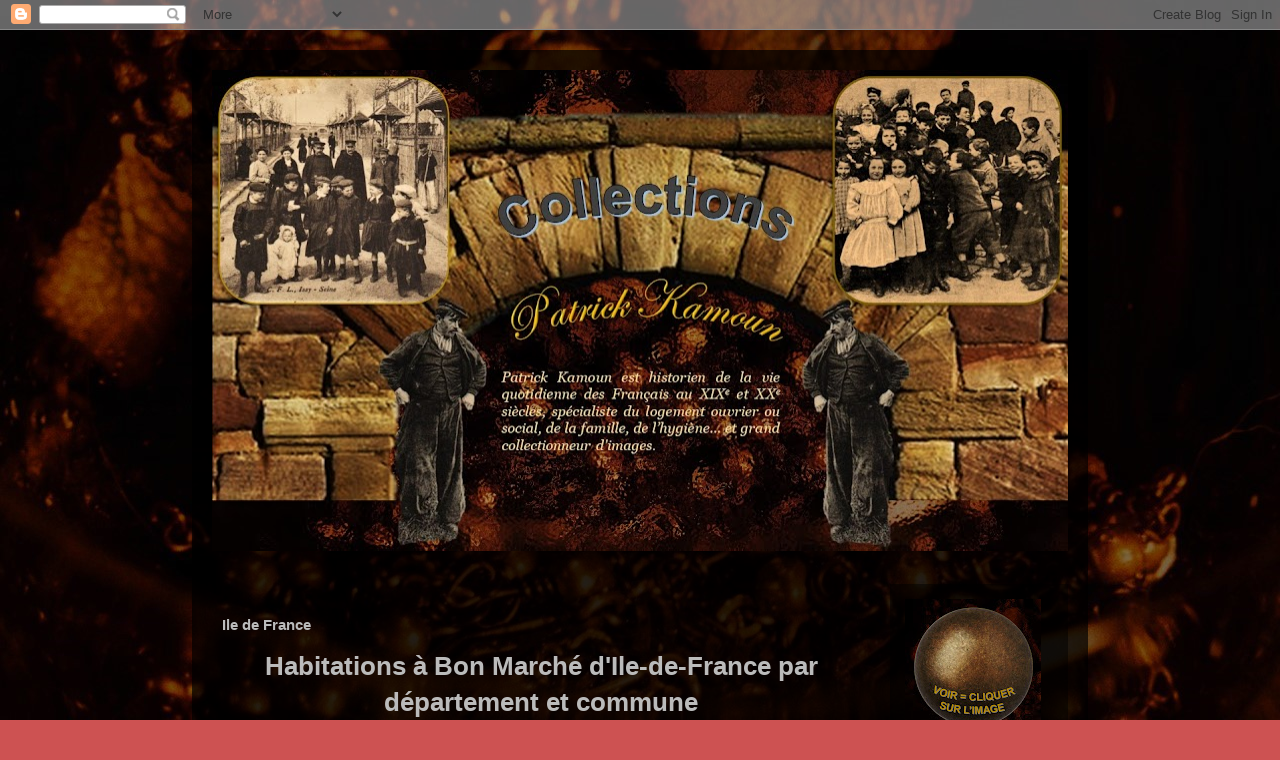

--- FILE ---
content_type: text/html; charset=UTF-8
request_url: https://www.patrickkamoun.com/p/hbm-ile-de-france.html
body_size: 20290
content:
<!DOCTYPE html>
<html class='v2' dir='ltr' lang='fr'>
<head>
<link href='https://www.blogger.com/static/v1/widgets/335934321-css_bundle_v2.css' rel='stylesheet' type='text/css'/>
<meta content='width=1100' name='viewport'/>
<meta content='text/html; charset=UTF-8' http-equiv='Content-Type'/>
<meta content='blogger' name='generator'/>
<link href='https://www.patrickkamoun.com/favicon.ico' rel='icon' type='image/x-icon'/>
<link href='https://www.patrickkamoun.com/p/hbm-ile-de-france.html' rel='canonical'/>
<link rel="alternate" type="application/atom+xml" title="PATRICK KAMOUN - Atom" href="https://www.patrickkamoun.com/feeds/posts/default" />
<link rel="alternate" type="application/rss+xml" title="PATRICK KAMOUN - RSS" href="https://www.patrickkamoun.com/feeds/posts/default?alt=rss" />
<link rel="service.post" type="application/atom+xml" title="PATRICK KAMOUN - Atom" href="https://www.blogger.com/feeds/8151793733090956987/posts/default" />
<!--Can't find substitution for tag [blog.ieCssRetrofitLinks]-->
<meta content='HBM Ile-de-France' name='description'/>
<meta content='https://www.patrickkamoun.com/p/hbm-ile-de-france.html' property='og:url'/>
<meta content='Ile de France' property='og:title'/>
<meta content='HBM Ile-de-France' property='og:description'/>
<meta content='https://blogger.googleusercontent.com/img/b/R29vZ2xl/AVvXsEj_u7ibwO-3IhBnV73XbtSiEpZatW94eCXp3yDr57hqjX_noUW7ijfqRcC1iLwnbtPLsC69qzWHcyNqub1MzUriVCmmd57mGc3FayPdPYVNCP0ffUs8vgVNW2SDTvh_QgdjQiKaypOOaS-l/w1200-h630-p-k-no-nu/Ile-de-France+Sommaire.jpg' property='og:image'/>
<title>PATRICK KAMOUN: Ile de France</title>
<style id='page-skin-1' type='text/css'><!--
/*
-----------------------------------------------
Blogger Template Style
Name:     Travel
Designer: Sookhee Lee
URL:      www.plyfly.net
----------------------------------------------- */
/* Content
----------------------------------------------- */
body {
font: normal normal 13px 'Trebuchet MS',Trebuchet,sans-serif;
color: #bbbbbb;
background: #cd5252 url(//3.bp.blogspot.com/-dFjG13gs1h4/XnxTW4ut31I/AAAAAAAABIQ/9nue3xPLn58pkgLy3488l1c01rZThwlcwCK4BGAYYCw/s0/Or%2Bfond%2Bbijoux%2B.jpg) repeat scroll top left;
}
html body .region-inner {
min-width: 0;
max-width: 100%;
width: auto;
}
a:link {
text-decoration:none;
color: #00ceff;
}
a:visited {
text-decoration:none;
color: #0996b8;
}
a:hover {
text-decoration:underline;
color: #00ceff;
}
.content-outer .content-cap-top {
height: 0;
background: transparent none repeat-x scroll top center;
}
.content-outer {
margin: 0 auto;
padding-top: 20px;
}
.content-inner {
background: transparent url(https://resources.blogblog.com/blogblog/data/1kt/travel/bg_black_70.png) repeat scroll top left;
background-position: left -0;
background-color: rgba(0, 0, 0, 0);
padding: 20px;
}
.main-inner .date-outer {
margin-bottom: 2em;
}
/* Header
----------------------------------------------- */
.header-inner .Header .titlewrapper,
.header-inner .Header .descriptionwrapper {
padding-left: 10px;
padding-right: 10px;
}
.Header h1 {
font: normal normal 60px 'Trebuchet MS',Trebuchet,sans-serif;
color: #ffffff;
}
.Header h1 a {
color: #ffffff;
}
.Header .description {
color: #bbbbbb;
font-size: 130%;
}
/* Tabs
----------------------------------------------- */
.tabs-inner {
margin: 1em 0 0;
padding: 0;
}
.tabs-inner .section {
margin: 0;
}
.tabs-inner .widget ul {
padding: 0;
background: rgba(0, 0, 0, 0) url(https://resources.blogblog.com/blogblog/data/1kt/travel/bg_black_50.png) repeat scroll top center;
}
.tabs-inner .widget li {
border: none;
}
.tabs-inner .widget li a {
display: inline-block;
padding: 1em 1.5em;
color: #ffffff;
font: normal bold 16px 'Trebuchet MS',Trebuchet,sans-serif;
}
.tabs-inner .widget li.selected a,
.tabs-inner .widget li a:hover {
position: relative;
z-index: 1;
background: rgba(0, 0, 0, 0) url(https://resources.blogblog.com/blogblog/data/1kt/travel/bg_black_50.png) repeat scroll top center;
color: #ffffff;
}
/* Headings
----------------------------------------------- */
h2 {
font: normal bold 14px 'Trebuchet MS',Trebuchet,sans-serif;
color: #ffffff;
}
.main-inner h2.date-header {
font: normal normal 14px 'Trebuchet MS',Trebuchet,sans-serif;
color: #bbbbbb;
}
.footer-inner .widget h2,
.sidebar .widget h2 {
padding-bottom: .5em;
}
/* Main
----------------------------------------------- */
.main-inner {
padding: 20px 0;
}
.main-inner .column-center-inner {
padding: 10px 0;
}
.main-inner .column-center-inner .section {
margin: 0 10px;
}
.main-inner .column-right-inner {
margin-left: 20px;
}
.main-inner .fauxcolumn-right-outer .fauxcolumn-inner {
margin-left: 20px;
background: rgba(0, 0, 0, 0) url(https://resources.blogblog.com/blogblog/data/1kt/travel/bg_black_50.png) repeat scroll top left;
}
.main-inner .column-left-inner {
margin-right: 20px;
}
.main-inner .fauxcolumn-left-outer .fauxcolumn-inner {
margin-right: 20px;
background: rgba(0, 0, 0, 0) url(https://resources.blogblog.com/blogblog/data/1kt/travel/bg_black_50.png) repeat scroll top left;
}
.main-inner .column-left-inner,
.main-inner .column-right-inner {
padding: 15px 0;
}
/* Posts
----------------------------------------------- */
h3.post-title {
margin-top: 20px;
}
h3.post-title a {
font: normal bold 20px 'Trebuchet MS',Trebuchet,sans-serif;
color: #ffffff;
}
h3.post-title a:hover {
text-decoration: underline;
}
.main-inner .column-center-outer {
background: rgba(0, 0, 0, 0) none repeat scroll top left;
_background-image: none;
}
.post-body {
line-height: 1.4;
position: relative;
}
.post-header {
margin: 0 0 1em;
line-height: 1.6;
}
.post-footer {
margin: .5em 0;
line-height: 1.6;
}
#blog-pager {
font-size: 140%;
}
#comments {
background: transparent url(https://resources.blogblog.com/blogblog/data/1kt/travel/bg_black_50.png) repeat scroll top center;
padding: 15px;
}
#comments .comment-author {
padding-top: 1.5em;
}
#comments h4,
#comments .comment-author a,
#comments .comment-timestamp a {
color: #ffffff;
}
#comments .comment-author:first-child {
padding-top: 0;
border-top: none;
}
.avatar-image-container {
margin: .2em 0 0;
}
/* Comments
----------------------------------------------- */
#comments a {
color: #ffffff;
}
.comments .comments-content .icon.blog-author {
background-repeat: no-repeat;
background-image: url([data-uri]);
}
.comments .comments-content .loadmore a {
border-top: 1px solid #ffffff;
border-bottom: 1px solid #ffffff;
}
.comments .comment-thread.inline-thread {
background: rgba(0, 0, 0, 0);
}
.comments .continue {
border-top: 2px solid #ffffff;
}
/* Widgets
----------------------------------------------- */
.sidebar .widget {
border-bottom: 2px solid rgba(0, 0, 0, 0);
padding-bottom: 10px;
margin: 10px 0;
}
.sidebar .widget:first-child {
margin-top: 0;
}
.sidebar .widget:last-child {
border-bottom: none;
margin-bottom: 0;
padding-bottom: 0;
}
.footer-inner .widget,
.sidebar .widget {
font: normal normal 13px 'Trebuchet MS',Trebuchet,sans-serif;
color: #bbbbbb;
}
.sidebar .widget a:link {
color: #bbbbbb;
text-decoration: none;
}
.sidebar .widget a:visited {
color: #b87209;
}
.sidebar .widget a:hover {
color: #bbbbbb;
text-decoration: underline;
}
.footer-inner .widget a:link {
color: #00ceff;
text-decoration: none;
}
.footer-inner .widget a:visited {
color: #0996b8;
}
.footer-inner .widget a:hover {
color: #00ceff;
text-decoration: underline;
}
.widget .zippy {
color: #ffffff;
}
.footer-inner {
background: transparent none repeat scroll top center;
}
/* Mobile
----------------------------------------------- */
body.mobile  {
background-size: 100% auto;
}
body.mobile .AdSense {
margin: 0 -10px;
}
.mobile .body-fauxcolumn-outer {
background: transparent none repeat scroll top left;
}
.mobile .footer-inner .widget a:link {
color: #bbbbbb;
text-decoration: none;
}
.mobile .footer-inner .widget a:visited {
color: #b87209;
}
.mobile-post-outer a {
color: #ffffff;
}
.mobile-link-button {
background-color: #00ceff;
}
.mobile-link-button a:link, .mobile-link-button a:visited {
color: #ffffff;
}
.mobile-index-contents {
color: #bbbbbb;
}
.mobile .tabs-inner .PageList .widget-content {
background: rgba(0, 0, 0, 0) url(https://resources.blogblog.com/blogblog/data/1kt/travel/bg_black_50.png) repeat scroll top center;
color: #ffffff;
}
.mobile .tabs-inner .PageList .widget-content .pagelist-arrow {
border-left: 1px solid #ffffff;
}

--></style>
<style id='template-skin-1' type='text/css'><!--
body {
min-width: 896px;
}
.content-outer, .content-fauxcolumn-outer, .region-inner {
min-width: 896px;
max-width: 896px;
_width: 896px;
}
.main-inner .columns {
padding-left: 0;
padding-right: 198px;
}
.main-inner .fauxcolumn-center-outer {
left: 0;
right: 198px;
/* IE6 does not respect left and right together */
_width: expression(this.parentNode.offsetWidth -
parseInt("0") -
parseInt("198px") + 'px');
}
.main-inner .fauxcolumn-left-outer {
width: 0;
}
.main-inner .fauxcolumn-right-outer {
width: 198px;
}
.main-inner .column-left-outer {
width: 0;
right: 100%;
margin-left: -0;
}
.main-inner .column-right-outer {
width: 198px;
margin-right: -198px;
}
#layout {
min-width: 0;
}
#layout .content-outer {
min-width: 0;
width: 800px;
}
#layout .region-inner {
min-width: 0;
width: auto;
}
body#layout div.add_widget {
padding: 8px;
}
body#layout div.add_widget a {
margin-left: 32px;
}
--></style>
<style>
    body {background-image:url(\/\/3.bp.blogspot.com\/-dFjG13gs1h4\/XnxTW4ut31I\/AAAAAAAABIQ\/9nue3xPLn58pkgLy3488l1c01rZThwlcwCK4BGAYYCw\/s0\/Or%2Bfond%2Bbijoux%2B.jpg);}
    
@media (max-width: 200px) { body {background-image:url(\/\/3.bp.blogspot.com\/-dFjG13gs1h4\/XnxTW4ut31I\/AAAAAAAABIQ\/9nue3xPLn58pkgLy3488l1c01rZThwlcwCK4BGAYYCw\/w200\/Or%2Bfond%2Bbijoux%2B.jpg);}}
@media (max-width: 400px) and (min-width: 201px) { body {background-image:url(\/\/3.bp.blogspot.com\/-dFjG13gs1h4\/XnxTW4ut31I\/AAAAAAAABIQ\/9nue3xPLn58pkgLy3488l1c01rZThwlcwCK4BGAYYCw\/w400\/Or%2Bfond%2Bbijoux%2B.jpg);}}
@media (max-width: 800px) and (min-width: 401px) { body {background-image:url(\/\/3.bp.blogspot.com\/-dFjG13gs1h4\/XnxTW4ut31I\/AAAAAAAABIQ\/9nue3xPLn58pkgLy3488l1c01rZThwlcwCK4BGAYYCw\/w800\/Or%2Bfond%2Bbijoux%2B.jpg);}}
@media (max-width: 1200px) and (min-width: 801px) { body {background-image:url(\/\/3.bp.blogspot.com\/-dFjG13gs1h4\/XnxTW4ut31I\/AAAAAAAABIQ\/9nue3xPLn58pkgLy3488l1c01rZThwlcwCK4BGAYYCw\/w1200\/Or%2Bfond%2Bbijoux%2B.jpg);}}
/* Last tag covers anything over one higher than the previous max-size cap. */
@media (min-width: 1201px) { body {background-image:url(\/\/3.bp.blogspot.com\/-dFjG13gs1h4\/XnxTW4ut31I\/AAAAAAAABIQ\/9nue3xPLn58pkgLy3488l1c01rZThwlcwCK4BGAYYCw\/w1600\/Or%2Bfond%2Bbijoux%2B.jpg);}}
  </style>
<link href='https://www.blogger.com/dyn-css/authorization.css?targetBlogID=8151793733090956987&amp;zx=64f1b12f-f616-45d1-82ce-f9c671293aa0' media='none' onload='if(media!=&#39;all&#39;)media=&#39;all&#39;' rel='stylesheet'/><noscript><link href='https://www.blogger.com/dyn-css/authorization.css?targetBlogID=8151793733090956987&amp;zx=64f1b12f-f616-45d1-82ce-f9c671293aa0' rel='stylesheet'/></noscript>
<meta name='google-adsense-platform-account' content='ca-host-pub-1556223355139109'/>
<meta name='google-adsense-platform-domain' content='blogspot.com'/>

</head>
<body class='loading variant-studio'>
<div class='navbar section' id='navbar' name='Navbar'><div class='widget Navbar' data-version='1' id='Navbar1'><script type="text/javascript">
    function setAttributeOnload(object, attribute, val) {
      if(window.addEventListener) {
        window.addEventListener('load',
          function(){ object[attribute] = val; }, false);
      } else {
        window.attachEvent('onload', function(){ object[attribute] = val; });
      }
    }
  </script>
<div id="navbar-iframe-container"></div>
<script type="text/javascript" src="https://apis.google.com/js/platform.js"></script>
<script type="text/javascript">
      gapi.load("gapi.iframes:gapi.iframes.style.bubble", function() {
        if (gapi.iframes && gapi.iframes.getContext) {
          gapi.iframes.getContext().openChild({
              url: 'https://www.blogger.com/navbar/8151793733090956987?pa\x3d5881973631799357224\x26origin\x3dhttps://www.patrickkamoun.com',
              where: document.getElementById("navbar-iframe-container"),
              id: "navbar-iframe"
          });
        }
      });
    </script><script type="text/javascript">
(function() {
var script = document.createElement('script');
script.type = 'text/javascript';
script.src = '//pagead2.googlesyndication.com/pagead/js/google_top_exp.js';
var head = document.getElementsByTagName('head')[0];
if (head) {
head.appendChild(script);
}})();
</script>
</div></div>
<div class='body-fauxcolumns'>
<div class='fauxcolumn-outer body-fauxcolumn-outer'>
<div class='cap-top'>
<div class='cap-left'></div>
<div class='cap-right'></div>
</div>
<div class='fauxborder-left'>
<div class='fauxborder-right'></div>
<div class='fauxcolumn-inner'>
</div>
</div>
<div class='cap-bottom'>
<div class='cap-left'></div>
<div class='cap-right'></div>
</div>
</div>
</div>
<div class='content'>
<div class='content-fauxcolumns'>
<div class='fauxcolumn-outer content-fauxcolumn-outer'>
<div class='cap-top'>
<div class='cap-left'></div>
<div class='cap-right'></div>
</div>
<div class='fauxborder-left'>
<div class='fauxborder-right'></div>
<div class='fauxcolumn-inner'>
</div>
</div>
<div class='cap-bottom'>
<div class='cap-left'></div>
<div class='cap-right'></div>
</div>
</div>
</div>
<div class='content-outer'>
<div class='content-cap-top cap-top'>
<div class='cap-left'></div>
<div class='cap-right'></div>
</div>
<div class='fauxborder-left content-fauxborder-left'>
<div class='fauxborder-right content-fauxborder-right'></div>
<div class='content-inner'>
<header>
<div class='header-outer'>
<div class='header-cap-top cap-top'>
<div class='cap-left'></div>
<div class='cap-right'></div>
</div>
<div class='fauxborder-left header-fauxborder-left'>
<div class='fauxborder-right header-fauxborder-right'></div>
<div class='region-inner header-inner'>
<div class='header section' id='header' name='En-tête'><div class='widget Header' data-version='1' id='Header1'>
<div id='header-inner'>
<a href='https://www.patrickkamoun.com/' style='display: block'>
<img alt='PATRICK KAMOUN' height='481px; ' id='Header1_headerimg' src='https://blogger.googleusercontent.com/img/b/R29vZ2xl/AVvXsEgo1DZ0_TJ4Ubs8dInTjvI3kRQGGEXfgC5J6kQNC3zJ0mwTVHWwuC8IXSJwdufirxoSXjCNJkQG2o0JFPVPU59fDguyrkKburxws_0F-osOTpWba60gkgAxr9NlY6wTIOaY2sg5OpoNqY5T/s856/Blogger+titre+der.jpg' style='display: block' width='856px; '/>
</a>
</div>
</div></div>
</div>
</div>
<div class='header-cap-bottom cap-bottom'>
<div class='cap-left'></div>
<div class='cap-right'></div>
</div>
</div>
</header>
<div class='tabs-outer'>
<div class='tabs-cap-top cap-top'>
<div class='cap-left'></div>
<div class='cap-right'></div>
</div>
<div class='fauxborder-left tabs-fauxborder-left'>
<div class='fauxborder-right tabs-fauxborder-right'></div>
<div class='region-inner tabs-inner'>
<div class='tabs no-items section' id='crosscol' name='Toutes les colonnes'></div>
<div class='tabs no-items section' id='crosscol-overflow' name='Cross-Column 2'></div>
</div>
</div>
<div class='tabs-cap-bottom cap-bottom'>
<div class='cap-left'></div>
<div class='cap-right'></div>
</div>
</div>
<div class='main-outer'>
<div class='main-cap-top cap-top'>
<div class='cap-left'></div>
<div class='cap-right'></div>
</div>
<div class='fauxborder-left main-fauxborder-left'>
<div class='fauxborder-right main-fauxborder-right'></div>
<div class='region-inner main-inner'>
<div class='columns fauxcolumns'>
<div class='fauxcolumn-outer fauxcolumn-center-outer'>
<div class='cap-top'>
<div class='cap-left'></div>
<div class='cap-right'></div>
</div>
<div class='fauxborder-left'>
<div class='fauxborder-right'></div>
<div class='fauxcolumn-inner'>
</div>
</div>
<div class='cap-bottom'>
<div class='cap-left'></div>
<div class='cap-right'></div>
</div>
</div>
<div class='fauxcolumn-outer fauxcolumn-left-outer'>
<div class='cap-top'>
<div class='cap-left'></div>
<div class='cap-right'></div>
</div>
<div class='fauxborder-left'>
<div class='fauxborder-right'></div>
<div class='fauxcolumn-inner'>
</div>
</div>
<div class='cap-bottom'>
<div class='cap-left'></div>
<div class='cap-right'></div>
</div>
</div>
<div class='fauxcolumn-outer fauxcolumn-right-outer'>
<div class='cap-top'>
<div class='cap-left'></div>
<div class='cap-right'></div>
</div>
<div class='fauxborder-left'>
<div class='fauxborder-right'></div>
<div class='fauxcolumn-inner'>
</div>
</div>
<div class='cap-bottom'>
<div class='cap-left'></div>
<div class='cap-right'></div>
</div>
</div>
<!-- corrects IE6 width calculation -->
<div class='columns-inner'>
<div class='column-center-outer'>
<div class='column-center-inner'>
<div class='main section' id='main' name='Principal'><div class='widget Blog' data-version='1' id='Blog1'>
<div class='blog-posts hfeed'>

          <div class="date-outer">
        

          <div class="date-posts">
        
<div class='post-outer'>
<div class='post hentry uncustomized-post-template' itemprop='blogPost' itemscope='itemscope' itemtype='http://schema.org/BlogPosting'>
<meta content='https://blogger.googleusercontent.com/img/b/R29vZ2xl/AVvXsEj_u7ibwO-3IhBnV73XbtSiEpZatW94eCXp3yDr57hqjX_noUW7ijfqRcC1iLwnbtPLsC69qzWHcyNqub1MzUriVCmmd57mGc3FayPdPYVNCP0ffUs8vgVNW2SDTvh_QgdjQiKaypOOaS-l/w566-h640/Ile-de-France+Sommaire.jpg' itemprop='image_url'/>
<meta content='8151793733090956987' itemprop='blogId'/>
<meta content='5881973631799357224' itemprop='postId'/>
<a name='5881973631799357224'></a>
<h3 class='post-title entry-title' itemprop='name'>
Ile de France
</h3>
<div class='post-header'>
<div class='post-header-line-1'></div>
</div>
<div class='post-body entry-content' id='post-body-5881973631799357224' itemprop='articleBody'>
<h1 style="text-align: center;"><span style="font-family: arial;">Habitations à Bon Marché d'Ile-de-France par dépar</span>tement et commune</h1><div class="separator" style="clear: both; text-align: center;"><a href="https://blogger.googleusercontent.com/img/b/R29vZ2xl/AVvXsEj_u7ibwO-3IhBnV73XbtSiEpZatW94eCXp3yDr57hqjX_noUW7ijfqRcC1iLwnbtPLsC69qzWHcyNqub1MzUriVCmmd57mGc3FayPdPYVNCP0ffUs8vgVNW2SDTvh_QgdjQiKaypOOaS-l/s983/Ile-de-France+Sommaire.jpg" style="margin-left: 1em; margin-right: 1em;"><img border="0" data-original-height="983" data-original-width="869" height="640" src="https://blogger.googleusercontent.com/img/b/R29vZ2xl/AVvXsEj_u7ibwO-3IhBnV73XbtSiEpZatW94eCXp3yDr57hqjX_noUW7ijfqRcC1iLwnbtPLsC69qzWHcyNqub1MzUriVCmmd57mGc3FayPdPYVNCP0ffUs8vgVNW2SDTvh_QgdjQiKaypOOaS-l/w566-h640/Ile-de-France+Sommaire.jpg" width="566" /></a></div><div class="separator" style="clear: both; text-align: center;"><span style="font-family: arial;">P<span>aris 11 expositions&nbsp;</span></span></div><div class="separator" style="clear: both; text-align: center;"><span><span style="font-family: arial;">Méthode et bibliographie région 1 exposition</span></span></div><div class="separator" style="clear: both; text-align: center;"><span><span style="font-family: arial;">Autres départements d'Ile de France : 7 expositions&nbsp;</span></span></div><div class="separator" style="clear: both; text-align: center;"><span style="font-family: arial;">676 pages&nbsp;</span></div><div class="separator" style="clear: both; text-align: center;"><br /></div><h2 style="clear: both; text-align: center;"><span style="font-size: large;"><b>Paris&nbsp;</b></span></h2><div class="separator" style="clear: both; text-align: center;"><a href="https://www.patrickkamoun.com/p/hbm-paris.html" style="font-family: arial; font-size: 32px; font-weight: 700; margin-left: 1em; margin-right: 1em; text-align: center;"><img border="0" data-original-height="720" data-original-width="1280" height="360" src="https://blogger.googleusercontent.com/img/b/R29vZ2xl/AVvXsEiv2Bf9d5AJCmmWM88VxtCp1aGitKPPv-GVnxtDQ6OgxW6LcdHp-BCRW3Bd4sAixdwNmUwRUkkoM8iR1k-kNdLWDQ2dPAOteVhYNqz89Jl_95ZB02sc9OBj2alhFCMhwmSgh6Y7xK3rLYm4/w640-h360/Paris+HBM+page+titre.jpg" width="640" /></a></div><div></div><div><a href="https://www.patrickkamoun.com/p/hbm-paris.html"><span style="font-family: arial;">Voir les expositions</span></a><br /></div><div><br /></div><div class="separator" style="clear: both; text-align: center;"><a href="https://drive.google.com/file/d/1-g1YTwNzqWxgA3MWnKVUB_vegnxxnL5e/view?usp=sharing" style="margin-left: 1em; margin-right: 1em;"><img border="0" data-original-height="945" data-original-width="945" height="400" src="https://blogger.googleusercontent.com/img/b/R29vZ2xl/AVvXsEi_zlhm4XQsjtOIZE6kxKW3s9vzKkdbiWTbcYRkFeqE7CXj7V2A2zzJ98E5sOM_wBPbWJTBOB02YPCQOm9FYa6yGC7S93HNvZ74x6zvAFERTWEHkseJk1q7pb1VFRMbEz3TKk9yAJjCf6G7/w400-h400/I+de+F+M%25C3%25A9thode+et+biblio+INTAGRAM+1.jpg" width="400" /></a></div><div style="text-align: center;"><a href="https://drive.google.com/file/d/1-g1YTwNzqWxgA3MWnKVUB_vegnxxnL5e/view?usp=sharing"><span style="font-family: arial;">Voir Méthode et Bibliographie</span></a></div><h2 style="text-align: center;"><span style="font-family: arial;">Petite Couronne&nbsp;</span></h2><div><span style="font-family: arial;">92 - Hauts de Seine</span></div><div><span style="font-family: arial;"><br /></span></div><div><div style="text-align: center;"><a href="https://drive.google.com/file/d/1mq6q5Rx9oiCmCCvA8ASFFuaAQ2Wr-gHs/view?usp=sharing"><img border="0" data-original-height="720" data-original-width="1280" height="360" src="https://blogger.googleusercontent.com/img/b/R29vZ2xl/AVvXsEikiUYnUTrW_Qub6bN0VrRr8bMK4pOTWNjJ7yEP7Ra8hI4LP4YJcihsqD-kiKCNnEY4WNJtepMyANA6fUzQUH0MrDcW9zJp_HPzaTifHtsfmnP2xdAboDnZtEEfyEV9Ph5aODSfe9oY-m3F/w640-h360/92+Hauts+de+Seine+Habitations+%25C3%25A0+Bon+March%25C3%25A9.jpg" width="640" /></a></div></div><div><span style="font-family: arial;">&nbsp;<a href="https://drive.google.com/file/d/1mq6q5Rx9oiCmCCvA8ASFFuaAQ2Wr-gHs/view?usp=sharing">Voir l'exposition</a></span></div><div><br /></div><span style="font-family: arial;">93 - Seine Saint Denis&nbsp;</span><div><span style="font-family: arial;"><br /></span></div><div><div class="separator" style="clear: both; text-align: center;"><a href="https://drive.google.com/file/d/1CoP2WZc4z8EOLZf0edTlwW-ju1i9WblE/view?usp=sharing" style="margin-left: 1em; margin-right: 1em;"><img border="0" data-original-height="720" data-original-width="1280" height="360" src="https://blogger.googleusercontent.com/img/b/R29vZ2xl/AVvXsEj2pYK7r23T3UEQlZQYQwuqo6GzSvUmJmzVvIgxSeY6M9mSiMGF4N9rc7oswEkuyI0EOpCM2z29qBtrJs2LGaDAHz-l2wnZSUOayhFT8KExuiKJvmutFcyNantUdH8ZIkoYq-SbVObZ5xDH/w640-h360/93+Seine+Saint+Denis+cit%25C3%25A9+ouvri%25C3%25A8res+et+HBM.jpg" width="640" /></a></div><a href="https://drive.google.com/file/d/1CoP2WZc4z8EOLZf0edTlwW-ju1i9WblE/view?usp=sharing"><span style="font-family: arial;">Voir l'exposition</span></a><br /><div><div class="separator" style="clear: both; text-align: center;"><br /></div><div><span style="font-family: arial;">94 - Val de Marne&nbsp;</span></div><div><span style="font-family: arial;"><br /></span></div><div><div class="separator" style="clear: both; text-align: center;"><a href="https://drive.google.com/file/d/1mU48zI4vE7psLh5qcjdEvQ291JrGLQaK/view?usp=sharing" style="margin-left: 1em; margin-right: 1em;"><img border="0" data-original-height="720" data-original-width="1280" height="360" src="https://blogger.googleusercontent.com/img/b/R29vZ2xl/AVvXsEhPpYZc2JmxOHuplKTqqTagcPHfK_7gF74mS5-ZrXMG0kOIeIrcNtWJb2pmmJ9y9p71X4COJYO7gR0FNj_pmlh5VX3zae-O-NR4tzoeixXD_U8JweC7Nd3LfiMbmO1trke9y7Y3jBLDSCot/w640-h360/94+Le+Val+de+Marne+HBM+HLM.jpg" width="640" /></a></div></div><div><a href="https://drive.google.com/file/d/1mU48zI4vE7psLh5qcjdEvQ291JrGLQaK/view?usp=sharing"><span style="font-family: arial;">Voir l'exposition</span></a><br /></div><h2 style="text-align: center;"><span style="font-family: arial;">Grande Couronne</span></h2><h2 style="text-align: left;"><span style="font-family: arial;"><span style="font-size: small; font-weight: normal;">77 - Seine et Marne</span></span></h2><div><span style="font-family: arial;"><div class="separator" style="clear: both; text-align: center;"><a href="https://drive.google.com/file/d/1TQ0AE-kewS-i8_WaPAIVmA_kcpp7rIbq/view?usp=sharing" style="margin-left: 1em; margin-right: 1em;"><img border="0" data-original-height="720" data-original-width="1280" height="360" src="https://blogger.googleusercontent.com/img/b/R29vZ2xl/AVvXsEhjsEB7Ipp8CSTS9Eok4wmMPneaMBuP6-kpoCh0x7vTxpA8UzIqUWzYNxhSqqMTDcF0dSCf2mw0KELTh_ZwVS1nOyNp-M6G-kFifX8UjaKsXZHbdZfqF1R_K4iag0koPjgBopqylsxg6ekf/w640-h360/77+Seine+et+Marne+der.jpg" width="640" /></a></div><a href="https://drive.google.com/file/d/1TQ0AE-kewS-i8_WaPAIVmA_kcpp7rIbq/view?usp=sharing">Voir l'exposition</a><br /><span style="font-size: small; font-weight: normal;"><br /></span></span></div><div><span style="font-family: arial;"><span style="font-size: small; font-weight: normal;">78 - Yvelines&nbsp;</span></span></div><div><span style="font-family: arial;"><div class="separator" style="clear: both; text-align: center;"><a href="https://drive.google.com/file/d/15733gO4gUlgPpGUZR_KLm_qdrPrzpd9C/view?usp=drive_link" style="margin-left: 1em; margin-right: 1em;"><img border="0" data-original-height="720" data-original-width="1280" height="360" src="https://blogger.googleusercontent.com/img/b/R29vZ2xl/AVvXsEhIV0EMSOFh2qEdm1JsbrIgXghzIWhMpBDQHFJCQDrPZJyO-rxfadaoFSSSrB4fezU9hqR1k45GnWqhS6zAnYwdrlTNMBFU4GTEU5SOOAKiun5eCeYl62sXn5JNlCgxmlRKSXOlLR3YOBVE/w640-h360/78+Yvelines+HBM+titre.jpg" width="640" /></a></div><a href="https://drive.google.com/file/d/15733gO4gUlgPpGUZR_KLm_qdrPrzpd9C/view?usp=drive_link">Voir l'exposition</a><br /><span style="font-size: small; font-weight: normal;"><br /></span></span></div><div><span style="font-family: arial;"><span style="font-size: small; font-weight: normal;">91 - Essonnes&nbsp;</span></span></div><div><span style="font-family: arial;"><div class="separator" style="clear: both; text-align: center;"><br /></div></span><div class="separator" style="clear: both; text-align: center;"><a href="https://drive.google.com/file/d/1SnW_R7IAXD-P7_T527skkcOiiuqpCT3-/view?usp=sharing" style="margin-left: 1em; margin-right: 1em;"><img border="0" data-original-height="720" data-original-width="1280" height="360" src="https://blogger.googleusercontent.com/img/b/R29vZ2xl/AVvXsEigVVfEjWkgbCbZO9_cWs_rL_dG5YuuKtAHK65sAERIQ27wiayMbUWiN3AI73ng5xej_MfHFic22CU3Wc2cmTX0T0AB62D9HcLn4F3-_siFc5FqalW2Xv8_tX_F0E1OUiifJ8cYiMQlf_lo/w640-h360/91+Cit%25C3%25A9s+Ouvri%25C3%25A8res+et+Habitations+%25C3%25A0+Bon+March%25C3%25A9+de+l%2527Essonnes+2.jpg" width="640" /></a></div><a href="https://drive.google.com/file/d/1SnW_R7IAXD-P7_T527skkcOiiuqpCT3-/view?usp=sharing"><span style="font-family: arial;">Voir l'exposition</span></a><br /></div><div><span style="font-family: arial;"><span style="font-size: small; font-weight: normal;"><br /></span></span></div><div><span style="font-family: arial;"><span style="font-size: small; font-weight: normal;">95 - Val d'Oise&nbsp;</span></span></div><div><span style="font-family: arial;"><div class="separator" style="clear: both; text-align: center;"><br /></div></span><div class="separator" style="clear: both; text-align: center;"><a href="https://drive.google.com/file/d/1gshMVkXN_IyoHO5IB3kAPEtfcBmz_SqW/view?usp=sharing" style="margin-left: 1em; margin-right: 1em;"><img border="0" data-original-height="720" data-original-width="1280" height="360" src="https://blogger.googleusercontent.com/img/b/R29vZ2xl/AVvXsEgjxjvX5GQ9Qv0RPnRAsZSRqqUSFe2LDmiLsOnS0FJrHidv7vA7VUqjkGQ3VlTEdLLj1pS5SthDDGwmZtrVgqf_gV7t8toLYt5MrGCGuDoVOG96n19-l2p125kwLDW1Csj7Q1jPTYg_ElWa/w640-h360/Val+d%25E2%2580%2599Oise+HBM+et+Cit%25C3%25A9s+Ouvri%25C3%25A8res.jpg" width="640" /></a></div><a href="https://drive.google.com/file/d/1gshMVkXN_IyoHO5IB3kAPEtfcBmz_SqW/view?usp=sharing"><span style="font-family: arial;">Voir l'exposition</span></a><br /></div><h2 style="text-align: left;"><span style="font-family: arial;">&nbsp;&nbsp;</span></h2><h2 style="text-align: left;"><span style="font-family: arial;">&nbsp;</span></h2><div><br /></div><div><br /><span style="font-family: arial;"><br /></span></div></div></div>
<div style='clear: both;'></div>
</div>
<div class='post-footer'>
<div class='post-footer-line post-footer-line-1'>
<span class='post-author vcard'>
</span>
<span class='post-timestamp'>
</span>
<span class='post-comment-link'>
</span>
<span class='post-icons'>
</span>
<div class='post-share-buttons goog-inline-block'>
<a class='goog-inline-block share-button sb-email' href='https://www.blogger.com/share-post.g?blogID=8151793733090956987&pageID=5881973631799357224&target=email' target='_blank' title='Envoyer par e-mail'><span class='share-button-link-text'>Envoyer par e-mail</span></a><a class='goog-inline-block share-button sb-blog' href='https://www.blogger.com/share-post.g?blogID=8151793733090956987&pageID=5881973631799357224&target=blog' onclick='window.open(this.href, "_blank", "height=270,width=475"); return false;' target='_blank' title='BlogThis!'><span class='share-button-link-text'>BlogThis!</span></a><a class='goog-inline-block share-button sb-twitter' href='https://www.blogger.com/share-post.g?blogID=8151793733090956987&pageID=5881973631799357224&target=twitter' target='_blank' title='Partager sur X'><span class='share-button-link-text'>Partager sur X</span></a><a class='goog-inline-block share-button sb-facebook' href='https://www.blogger.com/share-post.g?blogID=8151793733090956987&pageID=5881973631799357224&target=facebook' onclick='window.open(this.href, "_blank", "height=430,width=640"); return false;' target='_blank' title='Partager sur Facebook'><span class='share-button-link-text'>Partager sur Facebook</span></a><a class='goog-inline-block share-button sb-pinterest' href='https://www.blogger.com/share-post.g?blogID=8151793733090956987&pageID=5881973631799357224&target=pinterest' target='_blank' title='Partager sur Pinterest'><span class='share-button-link-text'>Partager sur Pinterest</span></a>
</div>
</div>
<div class='post-footer-line post-footer-line-2'>
<span class='post-labels'>
</span>
</div>
<div class='post-footer-line post-footer-line-3'>
<span class='post-location'>
</span>
</div>
</div>
</div>
<div class='comments' id='comments'>
<a name='comments'></a>
<h4>Aucun commentaire:</h4>
<div id='Blog1_comments-block-wrapper'>
<dl class='avatar-comment-indent' id='comments-block'>
</dl>
</div>
<p class='comment-footer'>
<div class='comment-form'>
<a name='comment-form'></a>
<h4 id='comment-post-message'>Enregistrer un commentaire</h4>
<p>
</p>
<a href='https://www.blogger.com/comment/frame/8151793733090956987?pa=5881973631799357224&hl=fr&saa=85391&origin=https://www.patrickkamoun.com' id='comment-editor-src'></a>
<iframe allowtransparency='true' class='blogger-iframe-colorize blogger-comment-from-post' frameborder='0' height='410px' id='comment-editor' name='comment-editor' src='' width='100%'></iframe>
<script src='https://www.blogger.com/static/v1/jsbin/2830521187-comment_from_post_iframe.js' type='text/javascript'></script>
<script type='text/javascript'>
      BLOG_CMT_createIframe('https://www.blogger.com/rpc_relay.html');
    </script>
</div>
</p>
</div>
</div>

        </div></div>
      
</div>
<div class='blog-pager' id='blog-pager'>
<a class='home-link' href='https://www.patrickkamoun.com/'>Accueil</a>
</div>
<div class='clear'></div>
<div class='blog-feeds'>
<div class='feed-links'>
Inscription à :
<a class='feed-link' href='https://www.patrickkamoun.com/feeds/posts/default' target='_blank' type='application/atom+xml'>Commentaires (Atom)</a>
</div>
</div>
</div>
</div>
</div>
</div>
<div class='column-left-outer'>
<div class='column-left-inner'>
<aside>
</aside>
</div>
</div>
<div class='column-right-outer'>
<div class='column-right-inner'>
<aside>
<div class='sidebar section' id='sidebar-right-1'>
<div class='widget Image' data-version='1' id='Image21'>
<div class='widget-content'>
<img alt='' height='136' id='Image21_img' src='https://blogger.googleusercontent.com/img/b/R29vZ2xl/AVvXsEjzLlx7DC_1-v92dGf7KMBKICbZd5DlNSGAbpASK7kZgycwqR0hhtR_QxhkhjlMDBRRIoeaiXzgPR3UE60HODcioPLlx30uMs3cH_fOSGmNuf8LZN9Rcwi1cM4K4XNx2AS0cTbnYRc1J7za/s136/Bouton+or+1.jpg' width='136'/>
<br/>
</div>
<div class='clear'></div>
</div><div class='widget Image' data-version='1' id='Image17'>
<h2>A LIRE EN LIGNE</h2>
<div class='widget-content'>
<a href='https://www.patrickkamoun.org/georges-cochon'>
<img alt='A LIRE EN LIGNE' height='193' id='Image17_img' src='https://blogger.googleusercontent.com/img/b/R29vZ2xl/AVvXsEhPbAbIqQwiLML9jFoF_pPj8VE5f-neZupKYWZLwo9bI47TNlr4Y5xTGuVYPT5JuwFURQUP3EIeGyAggVByhWlqgbu8-cav2H2gf4aZEGKyUkK9S9ih0-f3cZToycmVZoh5DtGxTc2I0t36/s1600/Un+tour+de+Cochon+essai.jpg' width='136'/>
</a>
<br/>
<span class='caption'>Un livre très illustré à lire en ligne !</span>
</div>
<div class='clear'></div>
</div><div class='widget Image' data-version='1' id='Image20'>
<h2>Chantons pour un Toit</h2>
<div class='widget-content'>
<a href='https://www.patrickkamoun.org/chantons-pour-un-toit'>
<img alt='Chantons pour un Toit' height='260' id='Image20_img' src='https://blogger.googleusercontent.com/img/b/R29vZ2xl/AVvXsEhKhPF9BPZ-eowL_O9uRs7hltpsStGe35hF6s0GpKeP9mA4OFaYnjFkg4DLN_PZAj_FO91p9JQu349vaQINRWwzbrpIq4pDrr9fzFcXRRLqJKjwJ5PbjrGA1kQIE2EdKwVdLEcWszx5GTJs/s1600/CHANTONS+POUR+UN+TOIT.jpg' width='170'/>
</a>
<br/>
<span class='caption'>A lire et à écouter</span>
</div>
<div class='clear'></div>
</div><div class='widget Image' data-version='1' id='Image27'>
<h2>Roman historique et policier</h2>
<div class='widget-content'>
<a href='https://www.patrickkamoun.org/roman'>
<img alt='Roman historique et policier' height='188' id='Image27_img' src='https://blogger.googleusercontent.com/img/b/R29vZ2xl/AVvXsEjTiRDJgOyXxKGIvIMH1ya-PsLz6Jrn6dpujNDFfcUE7gL24znckmDxwHH-sC4fUpbZLzS7W3TOQn69KjG_HIvk0S24kO6I4M77T44Iigse53mVeKwyhlib02xHRaDp_YGmbL9i0wlSmlMf/s1600/Lieut+essai+3.jpg' width='136'/>
</a>
<br/>
</div>
<div class='clear'></div>
</div><div class='widget Profile' data-version='1' id='Profile1'>
<h2>Qui êtes-vous ?</h2>
<div class='widget-content'>
<a href='https://www.blogger.com/profile/02399368662817359735'><img alt='Ma photo' class='profile-img' height='80' src='//blogger.googleusercontent.com/img/b/R29vZ2xl/AVvXsEhwcb3Us0fNhL34Gqt1RkjfgJ2ldx6OayTdRPAxLK2ACQgXRS7FmLeFH1-_lf4EL8QBeStHCsd68V9EYkhQOtH_kjq5dBoBGkFYJVwEItLpndiktBOH2mPBhBXdpZKYnQ/s102/Pat+Conf+%282%29.JPG' width='72'/></a>
<dl class='profile-datablock'>
<dt class='profile-data'>
<a class='profile-name-link g-profile' href='https://www.blogger.com/profile/02399368662817359735' rel='author' style='background-image: url(//www.blogger.com/img/logo-16.png);'>
Patrick Kamoun
</a>
</dt>
</dl>
<a class='profile-link' href='https://www.blogger.com/profile/02399368662817359735' rel='author'>Afficher mon profil complet</a>
<div class='clear'></div>
</div>
</div><div class='widget Image' data-version='1' id='Image14'>
<div class='widget-content'>
<a href='http://www.patrickkamoun.com/'>
<img alt='' height='64' id='Image14_img' src='https://blogger.googleusercontent.com/img/b/R29vZ2xl/AVvXsEhUoIyhWi4ZGKwOo_StCw8b_7lgYPvrCiLzhX2MDGQWOCidTV_AxecHC-u9Y-7S7gk2f593-L5cKZYYpHCzzKskBP_GiLTrAtF-C94WMdQ0D9ORmIakvW43-t18qZoWXkjjq1vo6iYEA1EB/s1600/Bouton+1+.jpg' width='170'/>
</a>
<br/>
</div>
<div class='clear'></div>
</div><div class='widget Image' data-version='1' id='Image15'>
<div class='widget-content'>
<a href='http://www.patrickkamoun.com/p/diagonal-n136-mars-avril-1999-les.html'>
<img alt='' height='65' id='Image15_img' src='https://blogger.googleusercontent.com/img/b/R29vZ2xl/AVvXsEi-8vPTPJ_4jSKWk4pCRVO7ModpzcUNPCBRsKbrR0qtM4qhoqXJeAzN08lm5NyPHSEq5Epnuhr_0Z7hls5c5GfI9B-C0Mi4uZ9GfBYJRptyydEi6EDRYd1XSr9JkTyf5N_x3qDZB7DbAPyo/s1600/Bouton+2+.jpg' width='170'/>
</a>
<br/>
</div>
<div class='clear'></div>
</div><div class='widget Image' data-version='1' id='Image13'>
<div class='widget-content'>
<a href='http://www.patrickkamoun.com/p/blog-page_5.html'>
<img alt='' height='64' id='Image13_img' src='https://blogger.googleusercontent.com/img/b/R29vZ2xl/AVvXsEgE_6D7Nf7flvbdK0KaWn7jsmJXky0MY3lujWHaeRiXrygJ084IakG6rpVottv0q0v8SZtGcXyOrT8xXv-19U9zXvXfIqL2yu5kF8lKRYLWi5-X0OOuBTJBphoxaC-Jb54jzE5Atlqg7y91/s1600/Sommaiire+Bouton+2+.jpg' width='170'/>
</a>
<br/>
</div>
<div class='clear'></div>
</div><div class='widget BlogSearch' data-version='1' id='BlogSearch1'>
<h2 class='title'>Rechercher dans ce blog</h2>
<div class='widget-content'>
<div id='BlogSearch1_form'>
<form action='https://www.patrickkamoun.com/search' class='gsc-search-box' target='_top'>
<table cellpadding='0' cellspacing='0' class='gsc-search-box'>
<tbody>
<tr>
<td class='gsc-input'>
<input autocomplete='off' class='gsc-input' name='q' size='10' title='search' type='text' value=''/>
</td>
<td class='gsc-search-button'>
<input class='gsc-search-button' title='search' type='submit' value='Rechercher'/>
</td>
</tr>
</tbody>
</table>
</form>
</div>
</div>
<div class='clear'></div>
</div><div class='widget Image' data-version='1' id='Image1'>
<h2>Histoire du logement social</h2>
<div class='widget-content'>
<a href='https://drive.google.com/file/d/1epkv-cK0vVwWlTCNAN0rs-BykYWsle9t/view?usp=sharing'>
<img alt='Histoire du logement social' height='253' id='Image1_img' src='https://blogger.googleusercontent.com/img/a/AVvXsEgAqzBGQ_L8gma3ZfmF7Z4b_A6ReyoqYY5jBLxKEawmM-RAfZNZ83kfiQfVLZ_3YA5gGZ5dNPiz5Psn0qcM7fQRDSnROdy5gCVbYszgoZY8yJXyMHQKBFHQnE6Y9bCFpWXE86loyI6_lcyWTPChDRG_CVVdbchsZoDuBkRpTC-bcdjuh5_Fv2lplixZNDv7=s253' width='148'/>
</a>
<br/>
<span class='caption'>Film réalisé en 2018 par Sidonie Production   pour Picardie Habitat Film 10 mn</span>
</div>
<div class='clear'></div>
</div><div class='widget Image' data-version='1' id='Image22'>
<div class='widget-content'>
<img alt='' height='86' id='Image22_img' src='https://blogger.googleusercontent.com/img/b/R29vZ2xl/AVvXsEgydOiVw-yhuC8oJkc4Pbw5bRjLuxL7ZINGZ93Oal8a3Gm3agWs84NBhTJHKB0Abixiw3HZIMJSxvivSyhlX5wvxAgwebQOP-Gm6yTaV2DP79lDCSyox5mGzNaCboFzmOyg-Eg5s-KDSB2F/s136/Page+titre+2.jpg' width='136'/>
<br/>
</div>
<div class='clear'></div>
</div><div class='widget Image' data-version='1' id='Image9'>
<h2>Paris</h2>
<div class='widget-content'>
<a href='http://www.patrickkamoun.com/p/paris.html'>
<img alt='Paris' height='136' id='Image9_img' src='https://blogger.googleusercontent.com/img/a/AVvXsEjgApD-tplWgU3R1Aswi4NSThCf2h_LjxzhgPsFfsXtYuBHdmvmlDgM8-O_0aEhY2A2eKy-r9gxYd-ZRKT-Vj_HXrwnWqyVpH2OyWoGqxFR7pdZwLRS7XC7ZiQJaYTCHhEnOItaKWNeoUz6EN4-iZO8GHJBXB82ze2EF1Wc3WmtCSUZSU189JhLo5a1fA=s136' width='136'/>
</a>
<br/>
</div>
<div class='clear'></div>
</div><div class='widget Image' data-version='1' id='Image12'>
<h2>Promenades Urbaines à Paris</h2>
<div class='widget-content'>
<a href='http://www.patrickkamoun.com/p/promenades-urbaines.html'>
<img alt='Promenades Urbaines à Paris' height='136' id='Image12_img' src='https://blogger.googleusercontent.com/img/b/R29vZ2xl/AVvXsEjhXITCET-ZVKvCBsoepvn8A8o21usClfvg2_ARNwhWBkppxkjbRhWGYEMzJHaK258vP58YOpP-Cqa7P8poCFeLMay5h-OEViXzyTwHjlRq5pMPtDTYoAV3JPKz_N-4g4odoxBoNY-ZaafD/s136/Sommaire+promenades.jpg' width='136'/>
</a>
<br/>
</div>
<div class='clear'></div>
</div><div class='widget Image' data-version='1' id='Image23'>
<div class='widget-content'>
<img alt='' height='59' id='Image23_img' src='https://blogger.googleusercontent.com/img/b/R29vZ2xl/AVvXsEg7qNAWL0cR34irKigb_TBYFEavOkENcTUFIBkdgs9vpLEnbZcdwaIGFarFVPEqFu86B6fexXC3AS8AtzDL8_N1JkUuBAwwNs7eVV6jnR3v_x9BG_WteKHf3KoGF4YUZ6HaGYdYYKP2x3j2/s1600/Th%25C3%25A8me+Logement+.jpg' width='136'/>
<br/>
</div>
<div class='clear'></div>
</div><div class='widget Image' data-version='1' id='Image29'>
<h2>Chronologies</h2>
<div class='widget-content'>
<a href='https://www.patrickkamoun.com/p/chronologies-logement-et-faits-de.html'>
<img alt='Chronologies' height='136' id='Image29_img' src='https://blogger.googleusercontent.com/img/a/AVvXsEha02sDT1BioXwMFNIz38lalDKzU-3ToaR_vvrg9zokTOIQWGSzs7dzOs8ZnEgCTjbZ0OwMSAk85m2mXb4v-J0X1WDF70dREtY2ns1dR3CO4Tc5pa6xg-rHWUpWmJNeHf7g_JYd0JJ_0bufsYPn6EThpTUUFQX21sdgCMNcZDq0Q-qT116YnnITyztyWA=s136' width='136'/>
</a>
<br/>
</div>
<div class='clear'></div>
</div><div class='widget Image' data-version='1' id='Image18'>
<h2>Cités ouvrières régions</h2>
<div class='widget-content'>
<a href='http://www.patrickkamoun.com/p/cites-ouvrieres-et-naissance-des.html'>
<img alt='Cités ouvrières régions' height='136' id='Image18_img' src='https://blogger.googleusercontent.com/img/a/AVvXsEhSKUaxI8L1bZfUpH1c9_khSL8hdmnOkd6xOsdGQZrnzwBzT0WeiVV1YNH-RcvoMXLTmiOtL-sENLak-RdVQ0wEfJ0p8FYaQSHWadvKkt8b0UedTq62FfAL1iDeVF9Dx4lalk9XfXSnM6o1CYTrMLlXAKG8fyAVHQ2yIMnapjHBAMhU5YXIoDpi0_UEl7IR=s136' width='136'/>
</a>
<br/>
<span class='caption'>En cours</span>
</div>
<div class='clear'></div>
</div><div class='widget Image' data-version='1' id='Image6'>
<h2>Cités Ouvrières</h2>
<div class='widget-content'>
<a href='http://www.patrickkamoun.com/p/blog-page_28.html'>
<img alt='Cités Ouvrières' height='170' id='Image6_img' src='https://blogger.googleusercontent.com/img/b/R29vZ2xl/AVvXsEhem78Y1_YQDg8kZzlvjt05TQtQlAx9-O-WyAdkfrIJV51OVVFsSKz9y15Bllwmp-rTkF3tF1logNHq3zQhyphenhyphen7LRCrNkkCzYC5JgsKhwX9qvW0b-llXMv2S5ZljLPqzzj_daoU6fUl8d0BfJ/s1600/Sommaire+cit%25C3%25A9s+Ouvri%25C3%25A8res.jpg' width='170'/>
</a>
<br/>
</div>
<div class='clear'></div>
</div><div class='widget Image' data-version='1' id='Image7'>
<h2>Habitations à Bon Marché</h2>
<div class='widget-content'>
<a href='http://www.patrickkamoun.com/p/expositi.html'>
<img alt='Habitations à Bon Marché' height='300' id='Image7_img' src='https://blogger.googleusercontent.com/img/b/R29vZ2xl/AVvXsEgH1sJhG-V_BtDJl3JnpnDcq9M6BYTcdB5-wnh_fzXiq7_S_dRK7uhc-T_7mGDhuEJVQ3UFOOpvDlknAfQl-da34s0eGFebnyx1VxKDeni9synxLZw0_T2iGmqnwLvfIjV6XvchRoLOc-9v/s1600/Sommaire+HBM.jpg' width='300'/>
</a>
<br/>
</div>
<div class='clear'></div>
</div><div class='widget Image' data-version='1' id='Image34'>
<h2>HBM, Départements, Régions, Pays</h2>
<div class='widget-content'>
<a href='https://www.patrickkamoun.com/p/hbm-departements-regions-et-pays.html'>
<img alt='HBM, Départements, Régions, Pays' height='148' id='Image34_img' src='https://blogger.googleusercontent.com/img/a/AVvXsEhupGp6BUevOFDnT3kK8WooVVZ-cy_w8B0IvNBNYi35hVC9boYzBcK2T7r6aeCm6MzuJri_bpPeGzsACRh83VmbLrKzgntajjxv8eC7Qx0FA6df9ZnKuZg7MMtcAGwcfDXi4QeQ-JsT7VJTM4Z1pxm5MfNvB4NUjGGHIeSci336sm0JT7GDv1VwYVagsvx6=s148' width='148'/>
</a>
<br/>
</div>
<div class='clear'></div>
</div><div class='widget Image' data-version='1' id='Image28'>
<h2>HBM PARIS</h2>
<div class='widget-content'>
<a href='https://www.patrickkamoun.com/p/hbm-paris.html'>
<img alt='HBM PARIS' height='148' id='Image28_img' src='https://blogger.googleusercontent.com/img/a/AVvXsEjlLATDmUOt_bM9p7Fwu-ThYTZpNjvcj2noTOTWVNkGqfGcnaTyX29dYdY0AsaYgikvcl_hmZ6HtEXBuJT14R-eQltnZV7KLzPfyL63apV3MS1-vTUhFRu6WJDpbcJrj8OEQzvtb1qftsIo5KsnTW5RKje1ULtiU1XfSjL6RjtaY_khn9zfA0KlO6nNOrmo=s148' width='148'/>
</a>
<br/>
</div>
<div class='clear'></div>
</div><div class='widget Image' data-version='1' id='Image32'>
<h2>HBM Ile de France</h2>
<div class='widget-content'>
<a href='https://www.patrickkamoun.com/p/hbm-ile-de-france.html'>
<img alt='HBM Ile de France' height='177' id='Image32_img' src='https://blogger.googleusercontent.com/img/a/AVvXsEheWvNlCkivjhPYdB-hWJ2oUwKU2xjSIjiEEGTocQoinbQFzQ3WWZZZdm9X6XjaixmfeYGVmoSqIN0fX63sAG4M3jLDDnL8Lhy5VB8_lerC1jhjaQrkNs4XdIgt09R2w0kiT0zxGHS7Ty6gBofhkgvWNTE_GUnEB4Hf3fTd3kgPrUxnpWu5F7Sf8WB3kQPm=s177' width='148'/>
</a>
<br/>
</div>
<div class='clear'></div>
</div><div class='widget Image' data-version='1' id='Image31'>
<h2>HLM ILE DE FRANCE</h2>
<div class='widget-content'>
<a href='https://www.patrickkamoun.com/p/blog-page.html'>
<img alt='HLM ILE DE FRANCE' height='136' id='Image31_img' src='https://blogger.googleusercontent.com/img/a/AVvXsEjaCnZjshEcNndAdzy9HPUihZCtXshqev9KAUW8SvHDGWmAL0KN52kebYUGefyJDHak_WGIUE41PKXl2ghdQju5o5VHSAcmNcX89tea7t0omMlsA77O4tuqGU3hqeLkm5PVEY5eiq82sadK9Ov6xRtX6TBMeak58JeyuBJ_VKaPvL9upIA2ihLgUPYWHG2s=s136' width='136'/>
</a>
<br/>
</div>
<div class='clear'></div>
</div><div class='widget Image' data-version='1' id='Image19'>
<h2>Le Logement du Pauvre</h2>
<div class='widget-content'>
<a href='http://www.patrickkamoun.com/p/le-logement-du-pauvre.html'>
<img alt='Le Logement du Pauvre' height='170' id='Image19_img' src='https://blogger.googleusercontent.com/img/b/R29vZ2xl/AVvXsEj5BaA0XvHuphcbr0SssgGczy74wmSUc2U0EiH9u-g9U3AjJjZt44VPLJyqfRGKpnHk19ekyzA3UQCbTbini052X8hLKYjq_QlshO_8ir0rdLJVOQTMetBHwN7kLR1xvSlo8t22IIgwg7-q/s170/Logement+Pauvre+2.jpg' width='170'/>
</a>
<br/>
</div>
<div class='clear'></div>
</div><div class='widget Image' data-version='1' id='Image8'>
<h2>Logement</h2>
<div class='widget-content'>
<a href='http://www.patrickkamoun.com/p/blog-page_23.html'>
<img alt='Logement' height='170' id='Image8_img' src='https://blogger.googleusercontent.com/img/b/R29vZ2xl/AVvXsEhXUprpGYdEnrkVuurpnbY1zei0nWCvQUQ2GUIGQ7YnLOf4K69NwF53V67QV5ojzOFvTz8GkS9QwssWuFKDV5A1Jw0N8VhuRD63SExSk76XkFTT5NYyztAzJOjAR7JPH7ozBNvzM4tLljha/s170/Sommaire+Logement+.jpg' width='170'/>
</a>
<br/>
</div>
<div class='clear'></div>
</div><div class='widget Image' data-version='1' id='Image16'>
<h2>Architecture</h2>
<div class='widget-content'>
<a href='http://www.patrickkamoun.com/p/architecture.html'>
<img alt='Architecture' height='170' id='Image16_img' src='https://blogger.googleusercontent.com/img/b/R29vZ2xl/AVvXsEgpitURXCXLETmWMcPIKz5djuQth8EmUraJmu1qYqSOVmMYoj9HaRzA7EgTFr44aAUx2k19lEdOt-wOS8DebY-UBKpDuA2IJT1uWvBDmXN51UHa5JVt3h3QyKCHUE4IPHcMZ7EzmsftgDdg/s170/Architecture+2.jpg' width='170'/>
</a>
<br/>
</div>
<div class='clear'></div>
</div><div class='widget Image' data-version='1' id='Image24'>
<div class='widget-content'>
<img alt='' height='57' id='Image24_img' src='https://blogger.googleusercontent.com/img/b/R29vZ2xl/AVvXsEilGmheInHNlgLuLRGYvXr0V5BaAk29Mgflkhih3h4P24EzFc2X_gNA_OU-3Du58DB4B6hNHFbrPuO4UUtm6xp9H43sNW6qng6769yTvwnbTofWNdjiH8SeWR_5sFt-1kUnUhnvVw3xnWc9/s1600/Th%25C3%25A8mes+divers.jpg' width='136'/>
<br/>
</div>
<div class='clear'></div>
</div><div class='widget Image' data-version='1' id='Image10'>
<h2>Hygiène et Famille</h2>
<div class='widget-content'>
<a href='http://www.patrickkamoun.com/p/hygiene-et-sante.html'>
<img alt='Hygiène et Famille' height='136' id='Image10_img' src='https://blogger.googleusercontent.com/img/b/R29vZ2xl/AVvXsEiaaWpA1Z3yoZmtHXBsx8W6C74Cw7-ENACtbKCHaBuw2Bn6yavnqQo1ynYKc7GV2U0vhF3qDGtFYjIPC7cwS02zwFMoqYTSPPeTloT3j46XXptLhvIk8ssOv29Aru6kjR5dinjh99axSybS/s136/Sommaire+Hygi%25C3%25A8ne+et+Famille+3.jpg' width='136'/>
</a>
<br/>
</div>
<div class='clear'></div>
</div><div class='widget Image' data-version='1' id='Image11'>
<h2>Société</h2>
<div class='widget-content'>
<a href='http://www.patrickkamoun.com/p/blog-page_24.html'>
<img alt='Société' height='170' id='Image11_img' src='https://blogger.googleusercontent.com/img/b/R29vZ2xl/AVvXsEgx_3Q4zaEGEjq-qFad_daRh5t8BtudtrNCbJdDLuwXyY9AXMIPjvoO24JIdSmKyUuG7n80WlmzkhTLzSCDoJjq9aQNsZDeOFOZXMBfDAB9dMEr4Hwxl2Vi8MUCJoZJHOWpjxgo_c2bgGcZ/s1600/Sommaire+Soci%25C3%25A9t%25C3%25A9.jpg' width='170'/>
</a>
<br/>
</div>
<div class='clear'></div>
</div><div class='widget Image' data-version='1' id='Image25'>
<div class='widget-content'>
<img alt='' height='37' id='Image25_img' src='https://blogger.googleusercontent.com/img/b/R29vZ2xl/AVvXsEhfJQ-QOUNSIoDdRY7Y0rxNYC90bTa9Yi_569Z3oVawR1UMd-kl8Fr2VMceXiCa52y5wXfZ59z3TD-BCbWAS2Cl0GXL6XCvvJA0kSJqAElH0ewvqDqpBJDimgPPz4QOJUYIU-xN19J7mZ4V/s1600/A+visiter++%25282%2529.jpg' width='136'/>
<br/>
</div>
<div class='clear'></div>
</div><div class='widget Image' data-version='1' id='Image4'>
<h2>Images du Passé</h2>
<div class='widget-content'>
<a href='https://www.patrickkamoun.org/'>
<img alt='Images du Passé' height='170' id='Image4_img' src='https://blogger.googleusercontent.com/img/b/R29vZ2xl/AVvXsEi1qyqgv3rQdQfAAorVEWt22_SDTsrlXU4RdNmBwxVc86dIythyphenhyphen_WtkoX9qX_Amjlt_FYNoxhBptL_7zdS9YtuQEktAtJM8dRkc-MPgFCbLffzfBY2iOjUF6cs-CKhtpXn9FCgwkgGtg25q/s1600/Image+du+Pass%25C3%25A9+pub+5jpg.jpg' width='170'/>
</a>
<br/>
<span class='caption'>Mon autre site d'images</span>
</div>
<div class='clear'></div>
</div><div class='widget Image' data-version='1' id='Image5'>
<h2>Musée HLM</h2>
<div class='widget-content'>
<a href='https://musee-hlm.fr/'>
<img alt='Musée HLM' height='159' id='Image5_img' src='https://blogger.googleusercontent.com/img/b/R29vZ2xl/AVvXsEhMrWeSs1vuAdBXSReZjGSRJsSUF_aCCgWMUXCl48Zzx-7KwU5p_f4U-yaJ081i1QMPK-AjRklowghwWtoM_oJCG3BYXMV6urEzxpPF7OMsjFzNqDCsI3GbE_V1NnrORTD8H6LLynclv_b-/s1600/Mus%25C3%25A9e+HLM+Image.JPG' width='170'/>
</a>
<br/>
<span class='caption'>En partenariat avec l'Union sociale pour l'habitat</span>
</div>
<div class='clear'></div>
</div><div class='widget Image' data-version='1' id='Image26'>
<div class='widget-content'>
<img alt='' height='30' id='Image26_img' src='https://blogger.googleusercontent.com/img/b/R29vZ2xl/AVvXsEjLvlHRFrA8w55xhKPrzENb4cWotsp8uA-mEo40uWXuT5eEPmto0eDu6EbtLED7oFh7_u9ZV3sNTW-eoZBIzQPEdl14w-iBK2KS7louZ0Tb-wX7ADG2I83Wp-qUaN0_aUQXM4FsHKutFRl4/s1600/A+visiter++%25283%2529.jpg' width='136'/>
<br/>
</div>
<div class='clear'></div>
</div><div class='widget Image' data-version='1' id='Image2'>
<h2>ROMAN</h2>
<div class='widget-content'>
<a href='http://www.patrickkamoun.com/2018/01/publication.html'>
<img alt='ROMAN' height='210' id='Image2_img' src='https://blogger.googleusercontent.com/img/b/R29vZ2xl/AVvXsEjn5x-RY9TYJQGDV6fOdybq2VcEQjj3uhoj1g2YakQ2rhoQXeLk7H-v7v29Q1_-fuLYxgshe6olfR4dqz1hLSJRgkqwbkONdxGhJw4OXUyldI6txKumuy_fBa3i1leelSq3_gPHHn8aiBXg/s1600/L%2527ange+pub+2.jpg' width='136'/>
</a>
<br/>
</div>
<div class='clear'></div>
</div><div class='widget Image' data-version='1' id='Image30'>
<h2>Roman</h2>
<div class='widget-content'>
<a href='https://www.amazon.fr/danse-Saint-Guy-enqu%C3%AAte-commissaire-Ladanse/dp/B0DFLNYD9R/ref=sr_1_1?__mk_fr_FR=%C3%85M%C3%85%C5%BD%C3%95%C3%91&crid=8RILNCKH9KDH&dib=eyJ2IjoiMSJ9.hvnOwmYn3WKo7MxyWCkBqBjtd68TS-AJemLIS4R2h9hFO0eb6s2U21IrjXYSnWNPjd8jHQwmH6jlAEcuWtBiSrN7olk95VSUBkM_oaV0VVY.owLC4h8ngxEaeNgtvcs94egQMQWxUc3KwAXEUAY_IJg&dib_tag=se&keywords=Patrick+Kamoun&qid=1728748901&sprefix=patrick+kamoun%2Caps%2C77&sr=8-1'>
<img alt='Roman' height='176' id='Image30_img' src='https://blogger.googleusercontent.com/img/a/AVvXsEhMnNaZoGvv_Nq03Zl57-B5Y8DTn2XkSNySleSxn2aHicEAmjc3CRob9OqGAmEJfJ0TVpw1rW0VRqkA9I1g1ng_bIvDjW2C5f1t33TLlu75a0DwW9WNkPVnoqyafaw-7BkKPmJfgyNLFcihUPWE7sUaexUVwC-iy67Yl1DrbRHJFCHiS2-fXKTY0hZ_3btx=s176' width='136'/>
</a>
<br/>
</div>
<div class='clear'></div>
</div><div class='widget Image' data-version='1' id='Image35'>
<h2>Architectures remarquables</h2>
<div class='widget-content'>
<img alt='Architectures remarquables' height='204' id='Image35_img' src='https://blogger.googleusercontent.com/img/a/AVvXsEhkeUQ3djLDUA8ZQFTXE6oTSWxI5975ukzbeqIGI5OJWJCs_l_ToJda35HyceWum8ObTBWkOwHr9ZprqzCzceNH7LLFlY6EQLh9PYvfAS77nwqPSQn9Df6xuaOKVz6tnOMAGkYR5TPsQoFbeBRlujC0bXKz80q8qxHje1H8CO2yKEWNn3YUrz9tutQD7Bn4=s204' width='148'/>
<br/>
<span class='caption'>Patrick Kamoun, Le Moniteur</span>
</div>
<div class='clear'></div>
</div><div class='widget Image' data-version='1' id='Image3'>
<h2>COUP DE COEUR</h2>
<div class='widget-content'>
<a href='https://emea01.safelinks.protection.outlook.com/?url=https%3A%2F%2Fwww.jle.com%2Ffr%2Fouvrages%2Fe-docs%2Fphilippe_paumelle_un_psychiatre_dans_la_cite_319621%2Fouvrage.phtml&data=04%7C01%7C%7C3544a46f4ccc49ea07d608d91a1f1a7d%7C84df9e7fe9f640afb435aaaaaaaaaaaa%7C1%7C0%7C637569543149405958%7CUnknown%7CTWFpbGZsb3d8eyJWIjoiMC4wLjAwMDAiLCJQIjoiV2luMzIiLCJBTiI6Ik1haWwiLCJXVCI6Mn0%3D%7C1000&sdata=OmuN19iwNqmUbknANtiRDqAEzjCOuFgj4SJ0vl9TjKA%3D&reserved=0'>
<img alt='COUP DE COEUR' height='300' id='Image3_img' src='https://blogger.googleusercontent.com/img/b/R29vZ2xl/AVvXsEh2zgx2s5UDzxFANdydvvaD08N5d1DoLOzBRWkjYhuAeWQL-LDDMT_j9u7l_Kk-tTOxPl18SMs3azFRmjlNN17GEVLEUATZoWvr4RVDky8g0OiXHGW0U6tQnaNh4N1wmxvPVYJVzW7-f2qX/' width='221'/>
</a>
<br/>
<span class='caption'>"Un livre panorama, documenté comme une étude savante et passionnant comme un roman d&#8217;aventures"</span>
</div>
<div class='clear'></div>
</div><div class='widget Stats' data-version='1' id='Stats1'>
<h2>Nombre de pages vues</h2>
<div class='widget-content'>
<div id='Stats1_content' style='display: none;'>
<span class='counter-wrapper text-counter-wrapper' id='Stats1_totalCount'>
</span>
<div class='clear'></div>
</div>
</div>
</div></div>
<table border='0' cellpadding='0' cellspacing='0' class='section-columns columns-2'>
<tbody>
<tr>
<td class='first columns-cell'>
<div class='sidebar no-items section' id='sidebar-right-2-1'></div>
</td>
<td class='columns-cell'>
<div class='sidebar no-items section' id='sidebar-right-2-2'></div>
</td>
</tr>
</tbody>
</table>
<div class='sidebar no-items section' id='sidebar-right-3'></div>
</aside>
</div>
</div>
</div>
<div style='clear: both'></div>
<!-- columns -->
</div>
<!-- main -->
</div>
</div>
<div class='main-cap-bottom cap-bottom'>
<div class='cap-left'></div>
<div class='cap-right'></div>
</div>
</div>
<footer>
<div class='footer-outer'>
<div class='footer-cap-top cap-top'>
<div class='cap-left'></div>
<div class='cap-right'></div>
</div>
<div class='fauxborder-left footer-fauxborder-left'>
<div class='fauxborder-right footer-fauxborder-right'></div>
<div class='region-inner footer-inner'>
<div class='foot section' id='footer-1'><div class='widget Translate' data-version='1' id='Translate1'>
<h2 class='title'>Translate</h2>
<div id='google_translate_element'></div>
<script>
    function googleTranslateElementInit() {
      new google.translate.TranslateElement({
        pageLanguage: 'fr',
        autoDisplay: 'true',
        layout: google.translate.TranslateElement.InlineLayout.VERTICAL
      }, 'google_translate_element');
    }
  </script>
<script src='//translate.google.com/translate_a/element.js?cb=googleTranslateElementInit'></script>
<div class='clear'></div>
</div></div>
<table border='0' cellpadding='0' cellspacing='0' class='section-columns columns-3'>
<tbody>
<tr>
<td class='first columns-cell'>
<div class='foot section' id='footer-2-1'><div class='widget Image' data-version='1' id='Image33'>
<h2>ECRAN LARGE</h2>
<div class='widget-content'>
<a href='https://collections-kamoun.blogspot.com/'>
<img alt='ECRAN LARGE' height='142' id='Image33_img' src='https://blogger.googleusercontent.com/img/a/AVvXsEiQBPXKET1PNt0OBt5DMHHyCc3qyd7YXF_m5nv4epXAq5vphUShrUd1vTok-9trg2lb4M_TW-a2HdK2MFbifUVi2G7wH_JKUt9-S3cugAsFYLoVBZsRfymGTIOSrbwLiCyT710yH_QnoIjNcZzeqL9DrRSGXnJ8TrSW3rFhVPJVrXVOnynlCVAx9cPtxt3Q=s245' width='245'/>
</a>
<br/>
</div>
<div class='clear'></div>
</div></div>
</td>
<td class='columns-cell'>
<div class='foot section' id='footer-2-2'><div class='widget PopularPosts' data-version='1' id='PopularPosts2'>
<h2>Expositions les plus consultées</h2>
<div class='widget-content popular-posts'>
<ul>
<li>
<div class='item-thumbnail-only'>
<div class='item-thumbnail'>
<a href='https://www.patrickkamoun.com/2019/11/blog-post.html' target='_blank'>
<img alt='' border='0' src='https://blogger.googleusercontent.com/img/b/R29vZ2xl/AVvXsEiktvMRDqXXe2ZiRdC57mHGWl1JQ3aCSG4cyMFInhOTf-tIVMystpzZZXhoOaN4pGTieJuZerFo9hFu4cMK25hs8DpoFSLj_dDqVysDjRrpiLofVP8oSiOQlYKZx04oPEe2O2Ww8k8ES9nt/w72-h72-p-k-no-nu/La+Fondation+Rothschild+de+logements+ouvriers.jpg'/>
</a>
</div>
<div class='item-title'><a href='https://www.patrickkamoun.com/2019/11/blog-post.html'>Les  logements ouvriers de la Fondation Rothschild</a></div>
</div>
<div style='clear: both;'></div>
</li>
<li>
<div class='item-thumbnail-only'>
<div class='item-thumbnail'>
<a href='https://www.patrickkamoun.com/2019/12/blog-post.html' target='_blank'>
<img alt='' border='0' src='https://blogger.googleusercontent.com/img/b/R29vZ2xl/AVvXsEgkPz9qmfroXWsRF_5H1NF-btwgPYRhpBjPHSY1VgV9JQFdrJX1At0liHYUNfTMJre84gKbkdL55PFV363J8f7SF7GnPXgG3lProRgC4z9iDBRtMC2BBhXWVmrAAhLL6F15CfMNeoCgNjl4/w72-h72-p-k-no-nu/Le+Groupe+des+Maisons+Ouvri%25C3%25A8res.jpg'/>
</a>
</div>
<div class='item-title'><a href='https://www.patrickkamoun.com/2019/12/blog-post.html'>Le Groupe des Maisons Ouvrières</a></div>
</div>
<div style='clear: both;'></div>
</li>
<li>
<div class='item-thumbnail-only'>
<div class='item-thumbnail'>
<a href='https://www.patrickkamoun.com/2019/05/mines-et-corons.html' target='_blank'>
<img alt='' border='0' src='https://blogger.googleusercontent.com/img/b/R29vZ2xl/AVvXsEgnCQluhxbKsldYaIqwH6HjUDESrdcUQVy4NstziHdxBkOOxy6j7be0dyAfsOBD37met6sunKHjvxE0ydNEKlkL4mmTBxnbxuRB0f0fDFepAtFYRFDVax3mP0ca_HhBhf8bawhLfgJOCK9l/w72-h72-p-k-no-nu/Mine+et+corons.jpg'/>
</a>
</div>
<div class='item-title'><a href='https://www.patrickkamoun.com/2019/05/mines-et-corons.html'>Mines et Corons</a></div>
</div>
<div style='clear: both;'></div>
</li>
<li>
<div class='item-thumbnail-only'>
<div class='item-thumbnail'>
<a href='https://www.patrickkamoun.com/2021/11/jardins-ouvriers.html' target='_blank'>
<img alt='' border='0' src='https://blogger.googleusercontent.com/img/b/R29vZ2xl/AVvXsEjlL25iyqojUK8zWSAKw9WyUMOhwsFLu5TfjdP52Ic-SceVJhhdovXkqnx44ll4Ki-Hi8iTRf71Nu84xP95_RtIQLfWc0Ve0Jf5147OkhEakCgbtPQg8qyxMiTthVXqE4GJjzDhSbwcv9IJ/w72-h72-p-k-no-nu/Les+jardins+ouvriers.jpg'/>
</a>
</div>
<div class='item-title'><a href='https://www.patrickkamoun.com/2021/11/jardins-ouvriers.html'>Jardins Ouvriers</a></div>
</div>
<div style='clear: both;'></div>
</li>
<li>
<div class='item-thumbnail-only'>
<div class='item-thumbnail'>
<a href='https://www.patrickkamoun.com/2018/07/histoire-du-logement-social.html' target='_blank'>
<img alt='' border='0' src='https://blogger.googleusercontent.com/img/b/R29vZ2xl/AVvXsEjarxPhwmh8v3YVZh7IdskyiIUngSGR59m1Oc_r_87_Q5DxcwZOtfnW2FDKpAe4oOSOZtNDICExOBMh0S8c4sz238WUwysau2R1iKNVPKK5eLUCTsL2fPXU_T-o6KPur6Z5k57LoOcP8jrF/w72-h72-p-k-no-nu/Pat+Picarie+Habitat.JPG'/>
</a>
</div>
<div class='item-title'><a href='https://www.patrickkamoun.com/2018/07/histoire-du-logement-social.html'>Histoire du logement social </a></div>
</div>
<div style='clear: both;'></div>
</li>
</ul>
<div class='clear'></div>
</div>
</div></div>
</td>
<td class='columns-cell'>
<div class='foot section' id='footer-2-3'><div class='widget PageList' data-version='1' id='PageList3'>
<h2>Pages</h2>
<div class='widget-content'>
<ul>
<li>
<a href='https://www.patrickkamoun.com/p/diagonal-n136-mars-avril-1999-les.html'>Bibliographie et Sélection d'articles </a>
</li>
<li>
<a href='https://www.patrickkamoun.com/p/blog-page_5.html'>SOMMAIRE</a>
</li>
<li>
<a href='https://www.patrickkamoun.com/p/paris.html'>PARIS</a>
</li>
<li>
<a href='https://www.patrickkamoun.com/p/promenades-urbaines.html'>PROMENADES URBAINES</a>
</li>
<li>
<a href='https://www.patrickkamoun.com/p/chronologies-logement-et-faits-de.html'>Chronologies Logement et faits de Société</a>
</li>
<li>
<a href='https://www.patrickkamoun.com/p/cites-ouvrieres-et-naissance-des.html'>CITES OUVRIERES par Région</a>
</li>
<li>
<a href='https://www.patrickkamoun.com/p/blog-page_28.html'>Cités Ouvrières</a>
</li>
<li>
<a href='https://www.patrickkamoun.com/p/expositi.html'>HBM</a>
</li>
<li>
<a href='https://www.patrickkamoun.com/p/hbm-paris.html'>HBM PARIS</a>
</li>
<li class='selected'>
<a href='https://www.patrickkamoun.com/p/hbm-ile-de-france.html'>ILE DE FRANCE</a>
</li>
<li>
<a href='https://www.patrickkamoun.com/p/le-logement-du-pauvre.html'>Le Logement du Pauvre</a>
</li>
<li>
<a href='https://www.patrickkamoun.com/p/blog-page_23.html'>Logement</a>
</li>
<li>
<a href='https://www.patrickkamoun.com/p/architecture.html'>ARCHITECTURE</a>
</li>
<li>
<a href='https://www.patrickkamoun.com/p/hygiene-et-sante.html'>HYGIENE ET FAMILLE</a>
</li>
<li>
<a href='https://www.patrickkamoun.com/p/blog-page_24.html'>Société</a>
</li>
</ul>
<div class='clear'></div>
</div>
</div></div>
</td>
</tr>
</tbody>
</table>
<!-- outside of the include in order to lock Attribution widget -->
<div class='foot section' id='footer-3' name='Pied de page'><div class='widget Attribution' data-version='1' id='Attribution1'>
<div class='widget-content' style='text-align: center;'>
Patrick Kamoun. Thème Voyages. Fourni par <a href='https://www.blogger.com' target='_blank'>Blogger</a>.
</div>
<div class='clear'></div>
</div></div>
</div>
</div>
<div class='footer-cap-bottom cap-bottom'>
<div class='cap-left'></div>
<div class='cap-right'></div>
</div>
</div>
</footer>
<!-- content -->
</div>
</div>
<div class='content-cap-bottom cap-bottom'>
<div class='cap-left'></div>
<div class='cap-right'></div>
</div>
</div>
</div>
<script type='text/javascript'>
    window.setTimeout(function() {
        document.body.className = document.body.className.replace('loading', '');
      }, 10);
  </script>

<script type="text/javascript" src="https://www.blogger.com/static/v1/widgets/2028843038-widgets.js"></script>
<script type='text/javascript'>
window['__wavt'] = 'AOuZoY7pD_9Z_DQcxtQ93kTv_TFXUEgW3A:1769036183570';_WidgetManager._Init('//www.blogger.com/rearrange?blogID\x3d8151793733090956987','//www.patrickkamoun.com/p/hbm-ile-de-france.html','8151793733090956987');
_WidgetManager._SetDataContext([{'name': 'blog', 'data': {'blogId': '8151793733090956987', 'title': 'PATRICK KAMOUN', 'url': 'https://www.patrickkamoun.com/p/hbm-ile-de-france.html', 'canonicalUrl': 'https://www.patrickkamoun.com/p/hbm-ile-de-france.html', 'homepageUrl': 'https://www.patrickkamoun.com/', 'searchUrl': 'https://www.patrickkamoun.com/search', 'canonicalHomepageUrl': 'https://www.patrickkamoun.com/', 'blogspotFaviconUrl': 'https://www.patrickkamoun.com/favicon.ico', 'bloggerUrl': 'https://www.blogger.com', 'hasCustomDomain': true, 'httpsEnabled': true, 'enabledCommentProfileImages': true, 'gPlusViewType': 'FILTERED_POSTMOD', 'adultContent': false, 'analyticsAccountNumber': '', 'encoding': 'UTF-8', 'locale': 'fr', 'localeUnderscoreDelimited': 'fr', 'languageDirection': 'ltr', 'isPrivate': false, 'isMobile': false, 'isMobileRequest': false, 'mobileClass': '', 'isPrivateBlog': false, 'isDynamicViewsAvailable': true, 'feedLinks': '\x3clink rel\x3d\x22alternate\x22 type\x3d\x22application/atom+xml\x22 title\x3d\x22PATRICK KAMOUN - Atom\x22 href\x3d\x22https://www.patrickkamoun.com/feeds/posts/default\x22 /\x3e\n\x3clink rel\x3d\x22alternate\x22 type\x3d\x22application/rss+xml\x22 title\x3d\x22PATRICK KAMOUN - RSS\x22 href\x3d\x22https://www.patrickkamoun.com/feeds/posts/default?alt\x3drss\x22 /\x3e\n\x3clink rel\x3d\x22service.post\x22 type\x3d\x22application/atom+xml\x22 title\x3d\x22PATRICK KAMOUN - Atom\x22 href\x3d\x22https://www.blogger.com/feeds/8151793733090956987/posts/default\x22 /\x3e\n', 'meTag': '', 'adsenseHostId': 'ca-host-pub-1556223355139109', 'adsenseHasAds': false, 'adsenseAutoAds': false, 'boqCommentIframeForm': true, 'loginRedirectParam': '', 'isGoogleEverywhereLinkTooltipEnabled': true, 'view': '', 'dynamicViewsCommentsSrc': '//www.blogblog.com/dynamicviews/4224c15c4e7c9321/js/comments.js', 'dynamicViewsScriptSrc': '//www.blogblog.com/dynamicviews/6e0d22adcfa5abea', 'plusOneApiSrc': 'https://apis.google.com/js/platform.js', 'disableGComments': true, 'interstitialAccepted': false, 'sharing': {'platforms': [{'name': 'Obtenir le lien', 'key': 'link', 'shareMessage': 'Obtenir le lien', 'target': ''}, {'name': 'Facebook', 'key': 'facebook', 'shareMessage': 'Partager sur Facebook', 'target': 'facebook'}, {'name': 'BlogThis!', 'key': 'blogThis', 'shareMessage': 'BlogThis!', 'target': 'blog'}, {'name': 'X', 'key': 'twitter', 'shareMessage': 'Partager sur X', 'target': 'twitter'}, {'name': 'Pinterest', 'key': 'pinterest', 'shareMessage': 'Partager sur Pinterest', 'target': 'pinterest'}, {'name': 'E-mail', 'key': 'email', 'shareMessage': 'E-mail', 'target': 'email'}], 'disableGooglePlus': true, 'googlePlusShareButtonWidth': 0, 'googlePlusBootstrap': '\x3cscript type\x3d\x22text/javascript\x22\x3ewindow.___gcfg \x3d {\x27lang\x27: \x27fr\x27};\x3c/script\x3e'}, 'hasCustomJumpLinkMessage': false, 'jumpLinkMessage': 'Lire la suite', 'pageType': 'static_page', 'pageId': '5881973631799357224', 'pageName': 'Ile de France', 'pageTitle': 'PATRICK KAMOUN: Ile de France', 'metaDescription': 'HBM Ile-de-France'}}, {'name': 'features', 'data': {}}, {'name': 'messages', 'data': {'edit': 'Modifier', 'linkCopiedToClipboard': 'Lien copi\xe9 dans le presse-papiers\xa0!', 'ok': 'OK', 'postLink': 'Publier le lien'}}, {'name': 'template', 'data': {'name': 'Travel', 'localizedName': 'Voyages', 'isResponsive': false, 'isAlternateRendering': false, 'isCustom': false, 'variant': 'studio', 'variantId': 'studio'}}, {'name': 'view', 'data': {'classic': {'name': 'classic', 'url': '?view\x3dclassic'}, 'flipcard': {'name': 'flipcard', 'url': '?view\x3dflipcard'}, 'magazine': {'name': 'magazine', 'url': '?view\x3dmagazine'}, 'mosaic': {'name': 'mosaic', 'url': '?view\x3dmosaic'}, 'sidebar': {'name': 'sidebar', 'url': '?view\x3dsidebar'}, 'snapshot': {'name': 'snapshot', 'url': '?view\x3dsnapshot'}, 'timeslide': {'name': 'timeslide', 'url': '?view\x3dtimeslide'}, 'isMobile': false, 'title': 'Ile de France', 'description': 'HBM Ile-de-France', 'featuredImage': 'https://blogger.googleusercontent.com/img/b/R29vZ2xl/AVvXsEj_u7ibwO-3IhBnV73XbtSiEpZatW94eCXp3yDr57hqjX_noUW7ijfqRcC1iLwnbtPLsC69qzWHcyNqub1MzUriVCmmd57mGc3FayPdPYVNCP0ffUs8vgVNW2SDTvh_QgdjQiKaypOOaS-l/w566-h640/Ile-de-France+Sommaire.jpg', 'url': 'https://www.patrickkamoun.com/p/hbm-ile-de-france.html', 'type': 'item', 'isSingleItem': true, 'isMultipleItems': false, 'isError': false, 'isPage': true, 'isPost': false, 'isHomepage': false, 'isArchive': false, 'isLabelSearch': false, 'pageId': 5881973631799357224}}]);
_WidgetManager._RegisterWidget('_NavbarView', new _WidgetInfo('Navbar1', 'navbar', document.getElementById('Navbar1'), {}, 'displayModeFull'));
_WidgetManager._RegisterWidget('_HeaderView', new _WidgetInfo('Header1', 'header', document.getElementById('Header1'), {}, 'displayModeFull'));
_WidgetManager._RegisterWidget('_BlogView', new _WidgetInfo('Blog1', 'main', document.getElementById('Blog1'), {'cmtInteractionsEnabled': false, 'lightboxEnabled': true, 'lightboxModuleUrl': 'https://www.blogger.com/static/v1/jsbin/4062214180-lbx__fr.js', 'lightboxCssUrl': 'https://www.blogger.com/static/v1/v-css/828616780-lightbox_bundle.css'}, 'displayModeFull'));
_WidgetManager._RegisterWidget('_ImageView', new _WidgetInfo('Image21', 'sidebar-right-1', document.getElementById('Image21'), {'resize': true}, 'displayModeFull'));
_WidgetManager._RegisterWidget('_ImageView', new _WidgetInfo('Image17', 'sidebar-right-1', document.getElementById('Image17'), {'resize': true}, 'displayModeFull'));
_WidgetManager._RegisterWidget('_ImageView', new _WidgetInfo('Image20', 'sidebar-right-1', document.getElementById('Image20'), {'resize': true}, 'displayModeFull'));
_WidgetManager._RegisterWidget('_ImageView', new _WidgetInfo('Image27', 'sidebar-right-1', document.getElementById('Image27'), {'resize': true}, 'displayModeFull'));
_WidgetManager._RegisterWidget('_ProfileView', new _WidgetInfo('Profile1', 'sidebar-right-1', document.getElementById('Profile1'), {}, 'displayModeFull'));
_WidgetManager._RegisterWidget('_ImageView', new _WidgetInfo('Image14', 'sidebar-right-1', document.getElementById('Image14'), {'resize': true}, 'displayModeFull'));
_WidgetManager._RegisterWidget('_ImageView', new _WidgetInfo('Image15', 'sidebar-right-1', document.getElementById('Image15'), {'resize': true}, 'displayModeFull'));
_WidgetManager._RegisterWidget('_ImageView', new _WidgetInfo('Image13', 'sidebar-right-1', document.getElementById('Image13'), {'resize': true}, 'displayModeFull'));
_WidgetManager._RegisterWidget('_BlogSearchView', new _WidgetInfo('BlogSearch1', 'sidebar-right-1', document.getElementById('BlogSearch1'), {}, 'displayModeFull'));
_WidgetManager._RegisterWidget('_ImageView', new _WidgetInfo('Image1', 'sidebar-right-1', document.getElementById('Image1'), {'resize': true}, 'displayModeFull'));
_WidgetManager._RegisterWidget('_ImageView', new _WidgetInfo('Image22', 'sidebar-right-1', document.getElementById('Image22'), {'resize': true}, 'displayModeFull'));
_WidgetManager._RegisterWidget('_ImageView', new _WidgetInfo('Image9', 'sidebar-right-1', document.getElementById('Image9'), {'resize': true}, 'displayModeFull'));
_WidgetManager._RegisterWidget('_ImageView', new _WidgetInfo('Image12', 'sidebar-right-1', document.getElementById('Image12'), {'resize': true}, 'displayModeFull'));
_WidgetManager._RegisterWidget('_ImageView', new _WidgetInfo('Image23', 'sidebar-right-1', document.getElementById('Image23'), {'resize': true}, 'displayModeFull'));
_WidgetManager._RegisterWidget('_ImageView', new _WidgetInfo('Image29', 'sidebar-right-1', document.getElementById('Image29'), {'resize': true}, 'displayModeFull'));
_WidgetManager._RegisterWidget('_ImageView', new _WidgetInfo('Image18', 'sidebar-right-1', document.getElementById('Image18'), {'resize': true}, 'displayModeFull'));
_WidgetManager._RegisterWidget('_ImageView', new _WidgetInfo('Image6', 'sidebar-right-1', document.getElementById('Image6'), {'resize': true}, 'displayModeFull'));
_WidgetManager._RegisterWidget('_ImageView', new _WidgetInfo('Image7', 'sidebar-right-1', document.getElementById('Image7'), {'resize': true}, 'displayModeFull'));
_WidgetManager._RegisterWidget('_ImageView', new _WidgetInfo('Image34', 'sidebar-right-1', document.getElementById('Image34'), {'resize': true}, 'displayModeFull'));
_WidgetManager._RegisterWidget('_ImageView', new _WidgetInfo('Image28', 'sidebar-right-1', document.getElementById('Image28'), {'resize': true}, 'displayModeFull'));
_WidgetManager._RegisterWidget('_ImageView', new _WidgetInfo('Image32', 'sidebar-right-1', document.getElementById('Image32'), {'resize': true}, 'displayModeFull'));
_WidgetManager._RegisterWidget('_ImageView', new _WidgetInfo('Image31', 'sidebar-right-1', document.getElementById('Image31'), {'resize': true}, 'displayModeFull'));
_WidgetManager._RegisterWidget('_ImageView', new _WidgetInfo('Image19', 'sidebar-right-1', document.getElementById('Image19'), {'resize': true}, 'displayModeFull'));
_WidgetManager._RegisterWidget('_ImageView', new _WidgetInfo('Image8', 'sidebar-right-1', document.getElementById('Image8'), {'resize': true}, 'displayModeFull'));
_WidgetManager._RegisterWidget('_ImageView', new _WidgetInfo('Image16', 'sidebar-right-1', document.getElementById('Image16'), {'resize': true}, 'displayModeFull'));
_WidgetManager._RegisterWidget('_ImageView', new _WidgetInfo('Image24', 'sidebar-right-1', document.getElementById('Image24'), {'resize': true}, 'displayModeFull'));
_WidgetManager._RegisterWidget('_ImageView', new _WidgetInfo('Image10', 'sidebar-right-1', document.getElementById('Image10'), {'resize': true}, 'displayModeFull'));
_WidgetManager._RegisterWidget('_ImageView', new _WidgetInfo('Image11', 'sidebar-right-1', document.getElementById('Image11'), {'resize': true}, 'displayModeFull'));
_WidgetManager._RegisterWidget('_ImageView', new _WidgetInfo('Image25', 'sidebar-right-1', document.getElementById('Image25'), {'resize': true}, 'displayModeFull'));
_WidgetManager._RegisterWidget('_ImageView', new _WidgetInfo('Image4', 'sidebar-right-1', document.getElementById('Image4'), {'resize': true}, 'displayModeFull'));
_WidgetManager._RegisterWidget('_ImageView', new _WidgetInfo('Image5', 'sidebar-right-1', document.getElementById('Image5'), {'resize': true}, 'displayModeFull'));
_WidgetManager._RegisterWidget('_ImageView', new _WidgetInfo('Image26', 'sidebar-right-1', document.getElementById('Image26'), {'resize': true}, 'displayModeFull'));
_WidgetManager._RegisterWidget('_ImageView', new _WidgetInfo('Image2', 'sidebar-right-1', document.getElementById('Image2'), {'resize': true}, 'displayModeFull'));
_WidgetManager._RegisterWidget('_ImageView', new _WidgetInfo('Image30', 'sidebar-right-1', document.getElementById('Image30'), {'resize': true}, 'displayModeFull'));
_WidgetManager._RegisterWidget('_ImageView', new _WidgetInfo('Image35', 'sidebar-right-1', document.getElementById('Image35'), {'resize': true}, 'displayModeFull'));
_WidgetManager._RegisterWidget('_ImageView', new _WidgetInfo('Image3', 'sidebar-right-1', document.getElementById('Image3'), {'resize': true}, 'displayModeFull'));
_WidgetManager._RegisterWidget('_StatsView', new _WidgetInfo('Stats1', 'sidebar-right-1', document.getElementById('Stats1'), {'title': 'Nombre de pages vues', 'showGraphicalCounter': false, 'showAnimatedCounter': true, 'showSparkline': false, 'statsUrl': '//www.patrickkamoun.com/b/stats?style\x3dWHITE_TRANSPARENT\x26timeRange\x3dALL_TIME\x26token\x3dAPq4FmBtAX_OL5vlOZMX1-2jcmoFXpmquOwxQQxAapwmJnfGTKPKE6aq6wDGwFQDKPP2ACYz0znkrUd8iGV5ALscjMIXwmlcnw'}, 'displayModeFull'));
_WidgetManager._RegisterWidget('_TranslateView', new _WidgetInfo('Translate1', 'footer-1', document.getElementById('Translate1'), {}, 'displayModeFull'));
_WidgetManager._RegisterWidget('_ImageView', new _WidgetInfo('Image33', 'footer-2-1', document.getElementById('Image33'), {'resize': true}, 'displayModeFull'));
_WidgetManager._RegisterWidget('_PopularPostsView', new _WidgetInfo('PopularPosts2', 'footer-2-2', document.getElementById('PopularPosts2'), {}, 'displayModeFull'));
_WidgetManager._RegisterWidget('_PageListView', new _WidgetInfo('PageList3', 'footer-2-3', document.getElementById('PageList3'), {'title': 'Pages', 'links': [{'isCurrentPage': false, 'href': 'https://www.patrickkamoun.com/p/diagonal-n136-mars-avril-1999-les.html', 'id': '2668191543205971268', 'title': 'Bibliographie et S\xe9lection d\x27articles '}, {'isCurrentPage': false, 'href': 'https://www.patrickkamoun.com/p/blog-page_5.html', 'id': '450820491957092834', 'title': 'SOMMAIRE'}, {'isCurrentPage': false, 'href': 'https://www.patrickkamoun.com/p/paris.html', 'id': '7931967037874519097', 'title': 'PARIS'}, {'isCurrentPage': false, 'href': 'https://www.patrickkamoun.com/p/promenades-urbaines.html', 'id': '8244794494611462477', 'title': 'PROMENADES URBAINES'}, {'isCurrentPage': false, 'href': 'https://www.patrickkamoun.com/p/chronologies-logement-et-faits-de.html', 'id': '1549261356171771128', 'title': 'Chronologies Logement et faits de Soci\xe9t\xe9'}, {'isCurrentPage': false, 'href': 'https://www.patrickkamoun.com/p/cites-ouvrieres-et-naissance-des.html', 'id': '4390061674793749697', 'title': 'CITES OUVRIERES par R\xe9gion'}, {'isCurrentPage': false, 'href': 'https://www.patrickkamoun.com/p/blog-page_28.html', 'id': '3779358429019756785', 'title': 'Cit\xe9s Ouvri\xe8res'}, {'isCurrentPage': false, 'href': 'https://www.patrickkamoun.com/p/expositi.html', 'id': '953651112548356623', 'title': 'HBM'}, {'isCurrentPage': false, 'href': 'https://www.patrickkamoun.com/p/hbm-paris.html', 'id': '1795353924594068868', 'title': 'HBM PARIS'}, {'isCurrentPage': true, 'href': 'https://www.patrickkamoun.com/p/hbm-ile-de-france.html', 'id': '5881973631799357224', 'title': 'ILE DE FRANCE'}, {'isCurrentPage': false, 'href': 'https://www.patrickkamoun.com/p/le-logement-du-pauvre.html', 'id': '3705331812935616668', 'title': 'Le Logement du Pauvre'}, {'isCurrentPage': false, 'href': 'https://www.patrickkamoun.com/p/blog-page_23.html', 'id': '1869709127768230069', 'title': 'Logement'}, {'isCurrentPage': false, 'href': 'https://www.patrickkamoun.com/p/architecture.html', 'id': '608262508485173374', 'title': 'ARCHITECTURE'}, {'isCurrentPage': false, 'href': 'https://www.patrickkamoun.com/p/hygiene-et-sante.html', 'id': '8109897992382284594', 'title': 'HYGIENE ET FAMILLE'}, {'isCurrentPage': false, 'href': 'https://www.patrickkamoun.com/p/blog-page_24.html', 'id': '2353453217121002425', 'title': 'Soci\xe9t\xe9'}], 'mobile': false, 'showPlaceholder': true, 'hasCurrentPage': true}, 'displayModeFull'));
_WidgetManager._RegisterWidget('_AttributionView', new _WidgetInfo('Attribution1', 'footer-3', document.getElementById('Attribution1'), {}, 'displayModeFull'));
</script>
</body>
</html>

--- FILE ---
content_type: text/html; charset=UTF-8
request_url: https://www.patrickkamoun.com/b/stats?style=WHITE_TRANSPARENT&timeRange=ALL_TIME&token=APq4FmBtAX_OL5vlOZMX1-2jcmoFXpmquOwxQQxAapwmJnfGTKPKE6aq6wDGwFQDKPP2ACYz0znkrUd8iGV5ALscjMIXwmlcnw
body_size: 37
content:
{"total":105705,"sparklineOptions":{"backgroundColor":{"fillOpacity":0.1,"fill":"#ffffff"},"series":[{"areaOpacity":0.3,"color":"#fff"}]},"sparklineData":[[0,6],[1,8],[2,9],[3,16],[4,14],[5,14],[6,10],[7,14],[8,7],[9,10],[10,7],[11,18],[12,12],[13,42],[14,12],[15,5],[16,14],[17,19],[18,8],[19,19],[20,7],[21,35],[22,29],[23,20],[24,14],[25,53],[26,98],[27,64],[28,68],[29,46]],"nextTickMs":1800000}